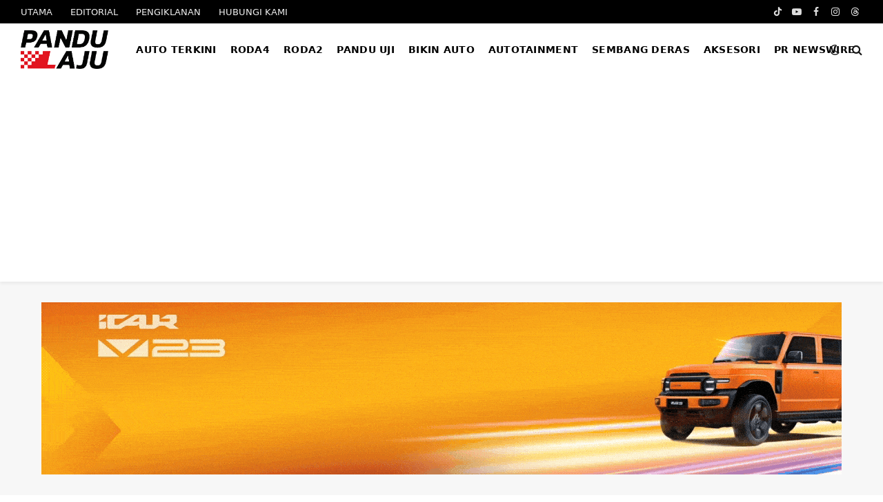

--- FILE ---
content_type: text/html; charset=UTF-8
request_url: https://pandulaju.com.my/spyshot-bajaj-pulsar-n150-2024-bakal-lancar-tidak-lama-lagi-di-india/
body_size: 28657
content:

<!DOCTYPE html>
<html lang="en-US" class="s-light site-s-light">

<head><script data-no-optimize="1" type="d1df33131267327aba315a3a-text/javascript">var litespeed_docref=sessionStorage.getItem("litespeed_docref");litespeed_docref&&(Object.defineProperty(document,"referrer",{get:function(){return litespeed_docref}}),sessionStorage.removeItem("litespeed_docref"));</script>

	<meta charset="UTF-8" />
	<meta name="viewport" content="width=device-width, initial-scale=1" />
	<meta name='robots' content='index, follow, max-image-preview:large, max-snippet:-1, max-video-preview:-1' />

	<!-- This site is optimized with the Yoast SEO plugin v26.8 - https://yoast.com/product/yoast-seo-wordpress/ -->
	<title>#Spyshot: Bajaj Pulsar N150 (2024) Bakal Lancar Tidak Lama Lagi di India?</title><link rel="preload" as="font" href="https://pandulaju.com.my/wp-content/themes/smart-mag/css/icons/fonts/ts-icons.woff2?v3.2" type="font/woff2" crossorigin="anonymous" />
	<meta name="description" content="IMEJ streetbike 150cc, Bajaj Pulsar N150 kini tular di media sosial yang dijangka dilancarkan secara rasmi tidak lama lagi di pasaran India. Malah" />
	<link rel="canonical" href="https://pandulaju.com.my/spyshot-bajaj-pulsar-n150-2024-bakal-lancar-tidak-lama-lagi-di-india/" />
	<meta property="og:locale" content="en_US" />
	<meta property="og:type" content="article" />
	<meta property="og:title" content="#Spyshot: Bajaj Pulsar N150 (2024) Bakal Lancar Tidak Lama Lagi di India?" />
	<meta property="og:description" content="IMEJ streetbike 150cc, Bajaj Pulsar N150 kini tular di media sosial yang dijangka dilancarkan secara rasmi tidak lama lagi di pasaran India. Malah" />
	<meta property="og:url" content="https://pandulaju.com.my/spyshot-bajaj-pulsar-n150-2024-bakal-lancar-tidak-lama-lagi-di-india/" />
	<meta property="og:site_name" content="PanduLaju.com.my" />
	<meta property="article:publisher" content="https://www.facebook.com/pandulaju.com.my/" />
	<meta property="article:published_time" content="2023-09-26T06:56:36+00:00" />
	<meta property="article:modified_time" content="2023-09-26T06:58:13+00:00" />
	<meta property="og:image" content="https://pandulaju.com.my/wp-content/uploads/2023/09/leak-bajaj-pulsar-n150-india-bg.png" />
	<meta property="og:image:width" content="800" />
	<meta property="og:image:height" content="418" />
	<meta property="og:image:type" content="image/png" />
	<meta name="author" content="Aryon" />
	<meta name="twitter:card" content="summary_large_image" />
	<script type="application/ld+json" class="yoast-schema-graph">{"@context":"https://schema.org","@graph":[{"@type":"Article","@id":"https://pandulaju.com.my/spyshot-bajaj-pulsar-n150-2024-bakal-lancar-tidak-lama-lagi-di-india/#article","isPartOf":{"@id":"https://pandulaju.com.my/spyshot-bajaj-pulsar-n150-2024-bakal-lancar-tidak-lama-lagi-di-india/"},"author":{"name":"Aryon","@id":"https://pandulaju.com.my/#/schema/person/3616ca4d9f80fa0b0e7ff5a1eb590713"},"headline":"#Spyshot: Bajaj Pulsar N150 (2024) Bakal Lancar Tidak Lama Lagi di India?","datePublished":"2023-09-26T06:56:36+00:00","dateModified":"2023-09-26T06:58:13+00:00","mainEntityOfPage":{"@id":"https://pandulaju.com.my/spyshot-bajaj-pulsar-n150-2024-bakal-lancar-tidak-lama-lagi-di-india/"},"wordCount":238,"commentCount":0,"publisher":{"@id":"https://pandulaju.com.my/#organization"},"image":{"@id":"https://pandulaju.com.my/spyshot-bajaj-pulsar-n150-2024-bakal-lancar-tidak-lama-lagi-di-india/#primaryimage"},"thumbnailUrl":"https://pandulaju.com.my/wp-content/uploads/2023/09/leak-bajaj-pulsar-n150-india-bg.png","keywords":["Auto Terkini","Bajaj Pulsar N150 (2024)","Foto Intip","roda2","Spyshot","streetbike","Streetbike 150cc"],"articleSection":["Auto Terkini","Roda2"],"inLanguage":"en-US","potentialAction":[{"@type":"CommentAction","name":"Comment","target":["https://pandulaju.com.my/spyshot-bajaj-pulsar-n150-2024-bakal-lancar-tidak-lama-lagi-di-india/#respond"]}]},{"@type":"WebPage","@id":"https://pandulaju.com.my/spyshot-bajaj-pulsar-n150-2024-bakal-lancar-tidak-lama-lagi-di-india/","url":"https://pandulaju.com.my/spyshot-bajaj-pulsar-n150-2024-bakal-lancar-tidak-lama-lagi-di-india/","name":"#Spyshot: Bajaj Pulsar N150 (2024) Bakal Lancar Tidak Lama Lagi di India?","isPartOf":{"@id":"https://pandulaju.com.my/#website"},"primaryImageOfPage":{"@id":"https://pandulaju.com.my/spyshot-bajaj-pulsar-n150-2024-bakal-lancar-tidak-lama-lagi-di-india/#primaryimage"},"image":{"@id":"https://pandulaju.com.my/spyshot-bajaj-pulsar-n150-2024-bakal-lancar-tidak-lama-lagi-di-india/#primaryimage"},"thumbnailUrl":"https://pandulaju.com.my/wp-content/uploads/2023/09/leak-bajaj-pulsar-n150-india-bg.png","datePublished":"2023-09-26T06:56:36+00:00","dateModified":"2023-09-26T06:58:13+00:00","description":"IMEJ streetbike 150cc, Bajaj Pulsar N150 kini tular di media sosial yang dijangka dilancarkan secara rasmi tidak lama lagi di pasaran India. Malah","breadcrumb":{"@id":"https://pandulaju.com.my/spyshot-bajaj-pulsar-n150-2024-bakal-lancar-tidak-lama-lagi-di-india/#breadcrumb"},"inLanguage":"en-US","potentialAction":[{"@type":"ReadAction","target":["https://pandulaju.com.my/spyshot-bajaj-pulsar-n150-2024-bakal-lancar-tidak-lama-lagi-di-india/"]}]},{"@type":"ImageObject","inLanguage":"en-US","@id":"https://pandulaju.com.my/spyshot-bajaj-pulsar-n150-2024-bakal-lancar-tidak-lama-lagi-di-india/#primaryimage","url":"https://pandulaju.com.my/wp-content/uploads/2023/09/leak-bajaj-pulsar-n150-india-bg.png","contentUrl":"https://pandulaju.com.my/wp-content/uploads/2023/09/leak-bajaj-pulsar-n150-india-bg.png","width":800,"height":418},{"@type":"BreadcrumbList","@id":"https://pandulaju.com.my/spyshot-bajaj-pulsar-n150-2024-bakal-lancar-tidak-lama-lagi-di-india/#breadcrumb","itemListElement":[{"@type":"ListItem","position":1,"name":"Home","item":"https://pandulaju.com.my/"},{"@type":"ListItem","position":2,"name":"#Spyshot: Bajaj Pulsar N150 (2024) Bakal Lancar Tidak Lama Lagi di India?"}]},{"@type":"WebSite","@id":"https://pandulaju.com.my/#website","url":"https://pandulaju.com.my/","name":"PanduLaju.com.my","description":"Tekan Pedal dan Jangan Stres","publisher":{"@id":"https://pandulaju.com.my/#organization"},"alternateName":"PanduLaju","potentialAction":[{"@type":"SearchAction","target":{"@type":"EntryPoint","urlTemplate":"https://pandulaju.com.my/?s={search_term_string}"},"query-input":{"@type":"PropertyValueSpecification","valueRequired":true,"valueName":"search_term_string"}}],"inLanguage":"en-US"},{"@type":"Organization","@id":"https://pandulaju.com.my/#organization","name":"PanduLaju.com.my","alternateName":"GYL Media Services Sdn Bhd","url":"https://pandulaju.com.my/","logo":{"@type":"ImageObject","inLanguage":"en-US","@id":"https://pandulaju.com.my/#/schema/logo/image/","url":"https://pandulaju.com.my/wp-content/uploads/2026/01/pandulaju.png","contentUrl":"https://pandulaju.com.my/wp-content/uploads/2026/01/pandulaju.png","width":850,"height":374,"caption":"PanduLaju.com.my"},"image":{"@id":"https://pandulaju.com.my/#/schema/logo/image/"},"sameAs":["https://www.facebook.com/pandulaju.com.my/","https://www.instagram.com/pandulaju/","https://www.youtube.com/channel/UCInv6mP6jIynctU8jRMWTQg","https://www.tiktok.com/@pandulaju","https://www.threads.com/@pandulaju"]},{"@type":"Person","@id":"https://pandulaju.com.my/#/schema/person/3616ca4d9f80fa0b0e7ff5a1eb590713","name":"Aryon","image":{"@type":"ImageObject","inLanguage":"en-US","@id":"https://pandulaju.com.my/#/schema/person/image/","url":"https://pandulaju.com.my/wp-content/litespeed/avatar/9d18cfd201770726a65162eb752e3dd8.jpg?ver=1768810471","contentUrl":"https://pandulaju.com.my/wp-content/litespeed/avatar/9d18cfd201770726a65162eb752e3dd8.jpg?ver=1768810471","caption":"Aryon"}}]}</script>
	<!-- / Yoast SEO plugin. -->


<link rel='dns-prefetch' href='//www.googletagmanager.com' />
<link rel='dns-prefetch' href='//stats.wp.com' />
<link rel='dns-prefetch' href='//www.google-analytics.com' />
<link rel='dns-prefetch' href='//stats.g.doubleclick.net' />
<link rel='dns-prefetch' href='//pagead2.googlesyndication.com' />
<link rel='dns-prefetch' href='//googleads.g.doubleclick.net' />
<link rel='dns-prefetch' href='//tpc.googlesyndication.com' />
<link rel='dns-prefetch' href='//cdn.onesignal.com' />
<link rel='dns-prefetch' href='//onesignal.com' />
<link rel='dns-prefetch' href='//www.youtube.com' />
<link rel='dns-prefetch' href='//i.ytimg.com' />
<link rel='preconnect' href='https://www.googletagmanager.com' />
<link rel='preconnect' href='https://pagead2.googlesyndication.com' />
<link rel='preconnect' href='https://cdn.onesignal.com' />
<link rel='preconnect' href='https://i.ytimg.com' />
<!-- pandulaju.com.my is managing ads with Advanced Ads 2.0.16 – https://wpadvancedads.com/ --><script id="plaju-ready" type="d1df33131267327aba315a3a-text/javascript">
			window.advanced_ads_ready=function(e,a){a=a||"complete";var d=function(e){return"interactive"===a?"loading"!==e:"complete"===e};d(document.readyState)?e():document.addEventListener("readystatechange",(function(a){d(a.target.readyState)&&e()}),{once:"interactive"===a})},window.advanced_ads_ready_queue=window.advanced_ads_ready_queue||[];		</script>
		<style id='wp-img-auto-sizes-contain-inline-css' type='text/css'>
img:is([sizes=auto i],[sizes^="auto," i]){contain-intrinsic-size:3000px 1500px}
/*# sourceURL=wp-img-auto-sizes-contain-inline-css */
</style>

<style id='classic-theme-styles-inline-css' type='text/css'>
/*! This file is auto-generated */
.wp-block-button__link{color:#fff;background-color:#32373c;border-radius:9999px;box-shadow:none;text-decoration:none;padding:calc(.667em + 2px) calc(1.333em + 2px);font-size:1.125em}.wp-block-file__button{background:#32373c;color:#fff;text-decoration:none}
/*# sourceURL=/wp-includes/css/classic-themes.min.css */
</style>
<link data-optimized="1" rel='stylesheet' id='contact-form-7-css' href='https://pandulaju.com.my/wp-content/litespeed/css/5cd5876d087cb48d2cc1086a8de468de.css?ver=f8c88' type='text/css' media='all' />
<link rel='stylesheet' id='parent-style-css' href='https://pandulaju.com.my/wp-content/themes/smart-mag/style.css?ver=6.9' type='text/css' media='all' />
<link data-optimized="1" rel='stylesheet' id='child-style-css' href='https://pandulaju.com.my/wp-content/litespeed/css/9a9b74512de13b3048eaad176af59fe2.css?ver=adc18' type='text/css' media='all' />
<link data-optimized="1" rel='stylesheet' id='addtoany-css' href='https://pandulaju.com.my/wp-content/litespeed/css/af1695c94bec1646d8af0619e93c7004.css?ver=5e2e4' type='text/css' media='all' />
<style id='addtoany-inline-css' type='text/css'>
border-radius: 2px;
/*# sourceURL=addtoany-inline-css */
</style>
<link rel='stylesheet' id='smartmag-core-css' href='https://pandulaju.com.my/wp-content/themes/smart-mag/style.css?ver=10.3.2' type='text/css' media='all' />
<style id='smartmag-core-inline-css' type='text/css'>
:root { --c-main: #e41520;
--c-main-rgb: 228,21,32;
--text-font: "Plus Jakarta Sans", system-ui, -apple-system, "Segoe UI", Arial, sans-serif;
--body-font: "Plus Jakarta Sans", system-ui, -apple-system, "Segoe UI", Arial, sans-serif;
--ui-font: "Montserrat", system-ui, -apple-system, "Segoe UI", Arial, sans-serif;
--title-font: "Montserrat", system-ui, -apple-system, "Segoe UI", Arial, sans-serif;
--h-font: "Montserrat", system-ui, -apple-system, "Segoe UI", Arial, sans-serif;
--tertiary-font: "Inter", system-ui, -apple-system, "Segoe UI", Arial, sans-serif;
--title-font: var(--body-font);
--h-font: var(--body-font);
--text-h-font: var(--h-font);
--title-font: var(--ui-font);
--title-size-xs: 16px;
--title-size-s: 18px;
--title-size-n: 19px;
--title-size-m: 21px;
--title-fw-bold: 700;
--title-fw-semi: 500;
--excerpt-size: 14px; }
.post-title:not(._) { font-weight: 800; }
.smart-head-main { --c-shadow: rgba(0,0,0,0.05); }
.smart-head-main .smart-head-top { --head-h: 34px; }
.smart-head-main .smart-head-mid { --head-h: 76px; }
.smart-head-main .smart-head-bot { border-top-width: 0px; }
.navigation { font-family: var(--body-font); }
.navigation-main .menu > li > a { font-size: 14px; font-weight: bold; font-style: normal; text-transform: uppercase; letter-spacing: .02em; }
.navigation-main .menu > li li a { font-size: 14px; }
.navigation-main { --nav-items-space: 10px; }
.navigation-main .menu > li > a:after { display: none; }
.navigation-main { margin-left: calc(-1 * var(--nav-items-space)); }
.mega-menu .post-title a:hover { color: var(--c-nav-drop-hov); }
.s-light .navigation-main { --c-nav: #000000; }
.s-light .navigation { --c-nav-blip: var(--c-main); }
.mobile-menu { font-family: "Saira Semi Condensed", system-ui, -apple-system, "Segoe UI", Arial, sans-serif; font-weight: 600; }
.navigation-small { font-family: "Inter", system-ui, -apple-system, "Segoe UI", Arial, sans-serif; margin-left: calc(-1 * var(--nav-items-space)); }
.smart-head-main .spc-social { --c-spc-social-hov: #f2f2f2; --spc-social-space: 5px; }
.smart-head-main .logo-is-image { padding-right: 5px; }
.post-meta .post-cat > a { font-family: "Saira Semi Condensed", system-ui, -apple-system, "Segoe UI", Arial, sans-serif; }
.post-meta .text-in, .post-meta .post-cat > a { font-size: 14px; }
.post-meta .post-cat > a { font-weight: 600; }
.post-meta { --p-meta-sep: "\2013"; --p-meta-sep-pad: 6px; }
.block-head .heading { font-family: var(--ui-font); }
.block-head .filters { font-family: var(--ui-font); font-size: 13px; font-weight: 500; text-transform: initial; }
.block-head-b .heading { font-size: 24px; font-weight: 600; letter-spacing: 0.04em; }
.block-head-e2 .heading { font-weight: 600; color: var(--c-main); }
.list-post { --list-p-media-width: 29.94923858%; --list-p-media-max-width: 85%; }
.author-box .bio { font-family: var(--body-font); }
.a-wrap-2:not(._) { margin-top: 0px; }
@media (min-width: 941px) and (max-width: 1200px) { .navigation-main .menu > li > a { font-size: calc(10px + (14px - 10px) * .7); } }


/*# sourceURL=smartmag-core-inline-css */
</style>
<link rel='stylesheet' id='smartmag-magnific-popup-css' href='https://pandulaju.com.my/wp-content/themes/smart-mag/css/lightbox.css?ver=10.3.2' type='text/css' media='all' />
<link rel='stylesheet' id='font-awesome4-css' href='https://pandulaju.com.my/wp-content/themes/smart-mag/css/fontawesome/css/font-awesome.min.css?ver=10.3.2' type='text/css' media='all' />
<link rel='stylesheet' id='smartmag-icons-css' href='https://pandulaju.com.my/wp-content/themes/smart-mag/css/icons/icons.css?ver=10.3.2' type='text/css' media='all' />
<link rel='stylesheet' id='__EPYT__style-css' href='https://pandulaju.com.my/wp-content/plugins/youtube-embed-plus/styles/ytprefs.min.css?ver=14.2.4' type='text/css' media='all' />
<style id='__EPYT__style-inline-css' type='text/css'>

                .epyt-gallery-thumb {
                        width: 25%;
                }
                
                         @media (min-width:0px) and (max-width: 767px) {
                            .epyt-gallery-rowbreak {
                                display: none;
                            }
                            .epyt-gallery-allthumbs[class*="epyt-cols"] .epyt-gallery-thumb {
                                width: 100% !important;
                            }
                          }
/*# sourceURL=__EPYT__style-inline-css */
</style>
<script type="d1df33131267327aba315a3a-text/javascript" id="addtoany-core-js-before">
/* <![CDATA[ */
window.a2a_config=window.a2a_config||{};a2a_config.callbacks=[];a2a_config.overlays=[];a2a_config.templates={};
a2a_config.callbacks.push({ready:function(){document.querySelectorAll(".a2a_s_undefined").forEach(function(emptyIcon){emptyIcon.parentElement.style.display="none";})}});
a2a_config.static_server="https://pandulaju.com.my/wp-content/uploads/addtoany";
var a2a_config = a2a_config || {};
a2a_config.counts = { recover_protocol: 'http', };
a2a_config.counts = { recover_domain: 'www.pandulaju.com.my', };

//# sourceURL=addtoany-core-js-before
/* ]]> */
</script>
<script type="d1df33131267327aba315a3a-text/javascript" defer src="https://pandulaju.com.my/wp-content/uploads/addtoany/page.js?ver=1769018763" id="addtoany-core-js"></script>
<script type="d1df33131267327aba315a3a-text/javascript" src="https://pandulaju.com.my/wp-includes/js/jquery/jquery.min.js?ver=3.7.1" id="jquery-core-js"></script>
<script type="d1df33131267327aba315a3a-text/javascript" src="https://pandulaju.com.my/wp-includes/js/jquery/jquery-migrate.min.js?ver=3.4.1" id="jquery-migrate-js"></script>
<script type="d1df33131267327aba315a3a-text/javascript" defer src="https://pandulaju.com.my/wp-content/plugins/add-to-any/addtoany.min.js?ver=1.1" id="addtoany-jquery-js"></script>
<script type="d1df33131267327aba315a3a-text/javascript" id="advanced-ads-advanced-js-js-extra">
/* <![CDATA[ */
var advads_options = {"blog_id":"1","privacy":{"enabled":false,"state":"not_needed"}};
//# sourceURL=advanced-ads-advanced-js-js-extra
/* ]]> */
</script>
<script type="d1df33131267327aba315a3a-text/javascript" src="https://pandulaju.com.my/wp-content/uploads/132/476/public/assets/js/579.js?ver=2.0.16" id="advanced-ads-advanced-js-js"></script>

<!-- Google tag (gtag.js) snippet added by Site Kit -->
<!-- Google Analytics snippet added by Site Kit -->
<script type="d1df33131267327aba315a3a-text/javascript" src="https://www.googletagmanager.com/gtag/js?id=GT-MKB7LZ4" id="google_gtagjs-js" async></script>
<script type="d1df33131267327aba315a3a-text/javascript" id="google_gtagjs-js-after">
/* <![CDATA[ */
window.dataLayer = window.dataLayer || [];function gtag(){dataLayer.push(arguments);}
gtag("set","linker",{"domains":["pandulaju.com.my"]});
gtag("js", new Date());
gtag("set", "developer_id.dZTNiMT", true);
gtag("config", "GT-MKB7LZ4");
//# sourceURL=google_gtagjs-js-after
/* ]]> */
</script>
<script type="d1df33131267327aba315a3a-text/javascript" id="__ytprefs__-js-extra">
/* <![CDATA[ */
var _EPYT_ = {"ajaxurl":"https://pandulaju.com.my/wp-admin/admin-ajax.php","security":"49b1666def","gallery_scrolloffset":"126","eppathtoscripts":"https://pandulaju.com.my/wp-content/plugins/youtube-embed-plus/scripts/","eppath":"https://pandulaju.com.my/wp-content/plugins/youtube-embed-plus/","epresponsiveselector":"[\"iframe.__youtube_prefs__\",\"iframe[src*='youtube.com']\",\"iframe[src*='youtube-nocookie.com']\",\"iframe[data-ep-src*='youtube.com']\",\"iframe[data-ep-src*='youtube-nocookie.com']\",\"iframe[data-ep-gallerysrc*='youtube.com']\"]","epdovol":"1","version":"14.2.4","evselector":"iframe.__youtube_prefs__[src], iframe[src*=\"youtube.com/embed/\"], iframe[src*=\"youtube-nocookie.com/embed/\"]","ajax_compat":"1","maxres_facade":"eager","ytapi_load":"light","pause_others":"1","stopMobileBuffer":"","facade_mode":"1","not_live_on_channel":""};
//# sourceURL=__ytprefs__-js-extra
/* ]]> */
</script>
<script type="d1df33131267327aba315a3a-text/javascript" defer src="https://pandulaju.com.my/wp-content/plugins/youtube-embed-plus/scripts/ytprefs.min.js?ver=14.2.4" id="__ytprefs__-js"></script>
<meta name="generator" content="Site Kit by Google 1.170.0" />  <script src="https://cdn.onesignal.com/sdks/web/v16/OneSignalSDK.page.js" defer type="d1df33131267327aba315a3a-text/javascript"></script>
  <script type="d1df33131267327aba315a3a-text/javascript">
          window.OneSignalDeferred = window.OneSignalDeferred || [];
          OneSignalDeferred.push(async function(OneSignal) {
            await OneSignal.init({
              appId: "90ff7d95-4ae3-443b-b445-b6ccaf6fd0fc",
              serviceWorkerOverrideForTypical: true,
              path: "https://pandulaju.com.my/wp-content/plugins/onesignal-free-web-push-notifications/sdk_files/",
              serviceWorkerParam: { scope: "/wp-content/plugins/onesignal-free-web-push-notifications/sdk_files/push/onesignal/" },
              serviceWorkerPath: "OneSignalSDKWorker.js",
            });
          });

          // Unregister the legacy OneSignal service worker to prevent scope conflicts
          if (navigator.serviceWorker) {
            navigator.serviceWorker.getRegistrations().then((registrations) => {
              // Iterate through all registered service workers
              registrations.forEach((registration) => {
                // Check the script URL to identify the specific service worker
                if (registration.active && registration.active.scriptURL.includes('OneSignalSDKWorker.js.php')) {
                  // Unregister the service worker
                  registration.unregister().then((success) => {
                    if (success) {
                      console.log('OneSignalSW: Successfully unregistered:', registration.active.scriptURL);
                    } else {
                      console.log('OneSignalSW: Failed to unregister:', registration.active.scriptURL);
                    }
                  });
                }
              });
            }).catch((error) => {
              console.error('Error fetching service worker registrations:', error);
            });
        }
        </script>
	<style>img#wpstats{display:none}</style>
		<script type="d1df33131267327aba315a3a-text/javascript">
		var advadsCfpQueue = [];
		var advadsCfpAd = function( adID ){
			if ( 'undefined' == typeof advadsProCfp ) { advadsCfpQueue.push( adID ) } else { advadsProCfp.addElement( adID ) }
		};
		</script>
		
		<script type="d1df33131267327aba315a3a-text/javascript">
		var BunyadSchemeKey = 'bunyad-scheme';
		(() => {
			const d = document.documentElement;
			const c = d.classList;
			var scheme = localStorage.getItem(BunyadSchemeKey);
			
			if (scheme) {
				d.dataset.origClass = c;
				scheme === 'dark' ? c.remove('s-light', 'site-s-light') : c.remove('s-dark', 'site-s-dark');
				c.add('site-s-' + scheme, 's-' + scheme);
			}
		})();
		</script>
		
<!-- Google AdSense meta tags added by Site Kit -->
<meta name="google-adsense-platform-account" content="ca-host-pub-2644536267352236">
<meta name="google-adsense-platform-domain" content="sitekit.withgoogle.com">
<!-- End Google AdSense meta tags added by Site Kit -->
<meta name="generator" content="Elementor 3.34.2; features: e_font_icon_svg, additional_custom_breakpoints; settings: css_print_method-external, google_font-enabled, font_display-swap">
			<style>
				.e-con.e-parent:nth-of-type(n+4):not(.e-lazyloaded):not(.e-no-lazyload),
				.e-con.e-parent:nth-of-type(n+4):not(.e-lazyloaded):not(.e-no-lazyload) * {
					background-image: none !important;
				}
				@media screen and (max-height: 1024px) {
					.e-con.e-parent:nth-of-type(n+3):not(.e-lazyloaded):not(.e-no-lazyload),
					.e-con.e-parent:nth-of-type(n+3):not(.e-lazyloaded):not(.e-no-lazyload) * {
						background-image: none !important;
					}
				}
				@media screen and (max-height: 640px) {
					.e-con.e-parent:nth-of-type(n+2):not(.e-lazyloaded):not(.e-no-lazyload),
					.e-con.e-parent:nth-of-type(n+2):not(.e-lazyloaded):not(.e-no-lazyload) * {
						background-image: none !important;
					}
				}
			</style>
					<script type="d1df33131267327aba315a3a-text/javascript">
			if ( typeof advadsGATracking === 'undefined' ) {
				window.advadsGATracking = {
					delayedAds: {},
					deferedAds: {}
				};
			}
		</script>
		<style>ins.adsbygoogle { background-color: transparent; padding: 0; }</style><link rel="icon" href="https://pandulaju.com.my/wp-content/uploads/2026/01/cropped-web-app-manifest-512x512-1-32x32.png" sizes="32x32" />
<link rel="icon" href="https://pandulaju.com.my/wp-content/uploads/2026/01/cropped-web-app-manifest-512x512-1-192x192.png" sizes="192x192" />
<link rel="apple-touch-icon" href="https://pandulaju.com.my/wp-content/uploads/2026/01/cropped-web-app-manifest-512x512-1-180x180.png" />
<meta name="msapplication-TileImage" content="https://pandulaju.com.my/wp-content/uploads/2026/01/cropped-web-app-manifest-512x512-1-270x270.png" />
		<style type="text/css" id="wp-custom-css">
			.epyt-pagebutton {
    display: block;
    color: var(--c-contrast-650);
    padding: 0 10px;
    line-height: 30px;
    font-weight: 500;
    -webkit-border-radius: 2px;
            border-radius: 2px;
    border: 1px solid var(--c-contrast-100);
}

.post-content.cf.entry-content.content-normal > *:first-child img {
    padding-left: 0 !important;
    padding-right: 0 !important;
    margin-left: 0 !important;
    margin-right: 0 !important;
	margin-top: 0 !important;
    max-width: 100% !important;
    width: 100% !important;
}

.post-content.cf.entry-content.content-normal > p:first-of-type {
    padding-left: 0 !important;
    padding-right: 0 !important;
    margin-left: 0 !important;
    margin-right: 0 !important;
	margin-top: 0 !important;
}

.post-content.cf.entry-content.content-normal
:is(p:first-of-type, figure:first-of-type, .wp-block-image:first-of-type) {
    padding-left: 0 !important;
    padding-right: 0 !important;
    margin-left: 0 !important;
    margin-right: 0 !important;
    max-width: 100% !important;
	margin-top: 0 !important;
}

.epyt-pagebutton:hover {
    color: #fff;
    border-color: transparent;
    background: var(--c-main);
    text-decoration: none;
}
.epyt-pagenumbers {
    padding: 0 6px;
}
.epyt-gallery-title {
    font-weight: 600;
	text-transform: capitalize;
    color: var(--c-headings);
    font-family: var(--title-font);
    --limit-lines: 2;

    display: -webkit-box;
    -webkit-box-orient: vertical;
    -webkit-line-clamp: 5;
    -webkit-line-clamp: var(--limit-lines, 5);
    overflow: hidden;
    word-wrap: break-word;
    -o-text-overflow: ellipsis;
       text-overflow: ellipsis;
	padding: 0;
    margin-top: 6px;
    text-transform: capitalize !important;
}
.epyt-pagination:first-of-type, .epyt-pagination:nth-of-type(0), .jp-carousel-photo-title-container { display:none; }
.navigation-main .menu > li > a {white-space: nowrap;}
.avatar.photo {
    aspect-ratio: 1 / 1;
    -o-object-fit: cover;
       object-fit: cover;
}		</style>
		
	<script type="d1df33131267327aba315a3a-text/javascript">
	document.querySelector('head').innerHTML += '<style class="bunyad-img-effects-css">.main-wrap .wp-post-image, .post-content img { opacity: 0; }</style>';
	</script>

</head>

<body class="wp-singular post-template-default single single-post postid-291359 single-format-standard wp-theme-smart-mag wp-child-theme-themes right-sidebar post-layout-modern post-cat-9 img-effects ts-img-hov-fade layout-normal elementor-default elementor-kit-376588">



<div class="main-wrap">

	

<div class="a-wrap a-wrap-base a-wrap-1 show-sm show-xs"> <div  class="plaju-173416573373fc9d14568b94c5a8c22f" id="plaju-173416573373fc9d14568b94c5a8c22f"></div></div>
<div class="off-canvas-backdrop"></div>
<div class="mobile-menu-container off-canvas" id="off-canvas">

	<div class="off-canvas-head">
		<a href="#" class="close">
			<span class="visuallyhidden">Close Menu</span>
			<i class="tsi tsi-times"></i>
		</a>

		<div class="ts-logo">
			<img class="logo-mobile logo-image" src="https://pandulaju.com.my/wp-content/uploads/2026/01/pandulaju.png" width="425" height="187" alt="PanduLaju.com.my"/>		</div>
	</div>

	<div class="off-canvas-content">

		
			<ul id="menu-secondary-navigation" class="mobile-menu"><li id="menu-item-377101" class="menu-item menu-item-type-taxonomy menu-item-object-category current-post-ancestor current-menu-parent current-post-parent menu-item-377101"><a href="https://pandulaju.com.my/category/autoterkini/" data-wpel-link="internal">Auto Terkini</a></li>
<li id="menu-item-8125" class="menu-item menu-item-type-taxonomy menu-item-object-category menu-item-8125"><a href="https://pandulaju.com.my/category/roda4/" data-wpel-link="internal">Roda4</a></li>
<li id="menu-item-8136" class="menu-item menu-item-type-taxonomy menu-item-object-category current-post-ancestor current-menu-parent current-post-parent menu-item-8136"><a href="https://pandulaju.com.my/category/roda2/" data-wpel-link="internal">Roda2</a></li>
<li id="menu-item-8135" class="menu-item menu-item-type-taxonomy menu-item-object-category menu-item-8135"><a href="https://pandulaju.com.my/category/pandu-uji/" data-wpel-link="internal">Pandu Uji</a></li>
<li id="menu-item-8137" class="menu-item menu-item-type-taxonomy menu-item-object-category menu-item-8137"><a href="https://pandulaju.com.my/category/modifikasi/" data-wpel-link="internal">Bikin Auto</a></li>
<li id="menu-item-8138" class="menu-item menu-item-type-taxonomy menu-item-object-category menu-item-8138"><a href="https://pandulaju.com.my/category/autotainment/" data-wpel-link="internal">Autotainment</a></li>
<li id="menu-item-12494" class="menu-item menu-item-type-taxonomy menu-item-object-category menu-item-12494"><a href="https://pandulaju.com.my/category/sembang-deras/" data-wpel-link="internal">Sembang Deras</a></li>
<li id="menu-item-21287" class="menu-item menu-item-type-taxonomy menu-item-object-category menu-item-21287"><a href="https://pandulaju.com.my/category/aksesori/" data-wpel-link="internal">Aksesori</a></li>
<li id="menu-item-17099" class="menu-item menu-item-type-post_type menu-item-object-page menu-item-17099"><a href="https://pandulaju.com.my/pr-newswire/" data-wpel-link="internal">PR NEWSWIRE</a></li>
</ul>
		
		
		
		<div class="spc-social-block spc-social spc-social-b smart-head-social">
		
			
				<a href="https://www.facebook.com/pandulaju.com.my/" class="link service s-facebook" target="_blank" rel="noopener nofollow external noreferrer" data-wpel-link="external">
					<i class="icon tsi tsi-facebook"></i>					<span class="visuallyhidden">Facebook</span>
				</a>
									
			
				<a href="https://www.instagram.com/pandulaju/" class="link service s-instagram" target="_blank" rel="noopener nofollow external noreferrer" data-wpel-link="external">
					<i class="icon tsi tsi-instagram"></i>					<span class="visuallyhidden">Instagram</span>
				</a>
									
			
				<a href="https://www.youtube.com/pandulaju" class="link service s-youtube" target="_blank" rel="noopener nofollow external noreferrer" data-wpel-link="external">
					<i class="icon tsi tsi-youtube-play"></i>					<span class="visuallyhidden">YouTube</span>
				</a>
									
			
				<a href="https://www.tiktok.com/@pandulaju" class="link service s-tiktok" target="_blank" rel="noopener nofollow external noreferrer" data-wpel-link="external">
					<i class="icon tsi tsi-tiktok"></i>					<span class="visuallyhidden">TikTok</span>
				</a>
									
			
				<a href="https://www.threads.com/@pandulaju" class="link service s-threads" target="_blank" rel="noopener nofollow external noreferrer" data-wpel-link="external">
					<i class="icon tsi tsi-threads"></i>					<span class="visuallyhidden">Threads</span>
				</a>
									
			
		</div>

		
	</div>

</div>
<div class="smart-head smart-head-a smart-head-main" id="smart-head" data-sticky="auto" data-sticky-type="smart" data-sticky-full>
	
	<div class="smart-head-row smart-head-top s-dark smart-head-row-full">

		<div class="inner full">

							
				<div class="items items-left ">
					<div class="nav-wrap">
		<nav class="navigation navigation-small nav-hov-a">
			<ul id="menu-primary-navigation" class="menu"><li id="menu-item-8118" class="menu-item menu-item-type-custom menu-item-object-custom menu-item-home menu-item-8118"><a href="https://pandulaju.com.my" data-wpel-link="internal">UTAMA</a></li>
<li id="menu-item-8119" class="menu-item menu-item-type-post_type menu-item-object-page menu-item-8119"><a href="https://pandulaju.com.my/editorial/" data-wpel-link="internal">EDITORIAL</a></li>
<li id="menu-item-8120" class="menu-item menu-item-type-post_type menu-item-object-page menu-item-8120"><a href="https://pandulaju.com.my/pengiklanan/" data-wpel-link="internal">PENGIKLANAN</a></li>
<li id="menu-item-8121" class="menu-item menu-item-type-post_type menu-item-object-page menu-item-8121"><a href="https://pandulaju.com.my/hubungi-kami/" data-wpel-link="internal">HUBUNGI KAMI</a></li>
</ul>		</nav>
	</div>
				</div>

							
				<div class="items items-center empty">
								</div>

							
				<div class="items items-right ">
				
		<div class="spc-social-block spc-social spc-social-a smart-head-social">
		
			
				<a href="https://www.tiktok.com/@pandulaju" class="link service s-tiktok" target="_blank" rel="noopener nofollow external noreferrer" data-wpel-link="external">
					<i class="icon tsi tsi-tiktok"></i>					<span class="visuallyhidden">TikTok</span>
				</a>
									
			
				<a href="https://www.youtube.com/pandulaju" class="link service s-youtube" target="_blank" rel="noopener nofollow external noreferrer" data-wpel-link="external">
					<i class="icon tsi tsi-youtube-play"></i>					<span class="visuallyhidden">YouTube</span>
				</a>
									
			
				<a href="https://www.facebook.com/pandulaju.com.my/" class="link service s-facebook" target="_blank" rel="noopener nofollow external noreferrer" data-wpel-link="external">
					<i class="icon tsi tsi-facebook"></i>					<span class="visuallyhidden">Facebook</span>
				</a>
									
			
				<a href="https://www.instagram.com/pandulaju/" class="link service s-instagram" target="_blank" rel="noopener nofollow external noreferrer" data-wpel-link="external">
					<i class="icon tsi tsi-instagram"></i>					<span class="visuallyhidden">Instagram</span>
				</a>
									
			
				<a href="https://www.threads.com/@pandulaju" class="link service s-threads" target="_blank" rel="noopener nofollow external noreferrer" data-wpel-link="external">
					<i class="icon tsi tsi-threads"></i>					<span class="visuallyhidden">Threads</span>
				</a>
									
			
		</div>

						</div>

						
		</div>
	</div>

	
	<div class="smart-head-row smart-head-mid is-light smart-head-row-full">

		<div class="inner full">

							
				<div class="items items-left ">
					<a href="https://pandulaju.com.my/" title="PanduLaju.com.my" rel="home" class="logo-link ts-logo logo-is-image" data-wpel-link="internal">
		<span>
			
				
					<img src="https://pandulaju.com.my/wp-content/uploads/2026/01/pandulaju-dm_56.png" class="logo-image logo-image-dark" alt="PanduLaju.com.my" srcset="https://pandulaju.com.my/wp-content/uploads/2026/01/pandulaju-dm_56.png ,https://pandulaju.com.my/wp-content/uploads/2026/01/pandulaju-dm.png 2x" width="127" height="56"/><img src="https://pandulaju.com.my/wp-content/uploads/2026/01/pandulaju_56.png" class="logo-image" alt="PanduLaju.com.my" srcset="https://pandulaju.com.my/wp-content/uploads/2026/01/pandulaju_56.png ,https://pandulaju.com.my/wp-content/uploads/2026/01/pandulaju.png 2x" width="127" height="56"/>
									 
					</span>
	</a>	<div class="nav-wrap">
		<nav class="navigation navigation-main nav-hov-a">
			<ul id="menu-secondary-navigation-1" class="menu"><li class="menu-item menu-item-type-taxonomy menu-item-object-category current-post-ancestor current-menu-parent current-post-parent menu-cat-9 menu-item-377101"><a href="https://pandulaju.com.my/category/autoterkini/" data-wpel-link="internal">Auto Terkini</a></li>
<li class="menu-item menu-item-type-taxonomy menu-item-object-category menu-cat-57 menu-item-8125"><a href="https://pandulaju.com.my/category/roda4/" data-wpel-link="internal">Roda4</a></li>
<li class="menu-item menu-item-type-taxonomy menu-item-object-category current-post-ancestor current-menu-parent current-post-parent menu-cat-86 menu-item-8136"><a href="https://pandulaju.com.my/category/roda2/" data-wpel-link="internal">Roda2</a></li>
<li class="menu-item menu-item-type-taxonomy menu-item-object-category menu-cat-99 menu-item-8135"><a href="https://pandulaju.com.my/category/pandu-uji/" data-wpel-link="internal">Pandu Uji</a></li>
<li class="menu-item menu-item-type-taxonomy menu-item-object-category menu-cat-85 menu-item-8137"><a href="https://pandulaju.com.my/category/modifikasi/" data-wpel-link="internal">Bikin Auto</a></li>
<li class="menu-item menu-item-type-taxonomy menu-item-object-category menu-cat-47 menu-item-8138"><a href="https://pandulaju.com.my/category/autotainment/" data-wpel-link="internal">Autotainment</a></li>
<li class="menu-item menu-item-type-taxonomy menu-item-object-category menu-cat-3928 menu-item-12494"><a href="https://pandulaju.com.my/category/sembang-deras/" data-wpel-link="internal">Sembang Deras</a></li>
<li class="menu-item menu-item-type-taxonomy menu-item-object-category menu-cat-5466 menu-item-21287"><a href="https://pandulaju.com.my/category/aksesori/" data-wpel-link="internal">Aksesori</a></li>
<li class="menu-item menu-item-type-post_type menu-item-object-page menu-item-17099"><a href="https://pandulaju.com.my/pr-newswire/" data-wpel-link="internal">PR NEWSWIRE</a></li>
</ul>		</nav>
	</div>
				</div>

							
				<div class="items items-center empty">
								</div>

							
				<div class="items items-right ">
				
<div class="scheme-switcher has-icon-only">
	<a href="#" class="toggle is-icon toggle-dark" title="Switch to Dark Design - easier on eyes.">
		<i class="icon tsi tsi-moon"></i>
	</a>
	<a href="#" class="toggle is-icon toggle-light" title="Switch to Light Design.">
		<i class="icon tsi tsi-bright"></i>
	</a>
</div>

	<a href="#" class="search-icon has-icon-only is-icon" title="Search">
		<i class="tsi tsi-search"></i>
	</a>

				</div>

						
		</div>
	</div>

	</div>
<div class="smart-head smart-head-a smart-head-mobile" id="smart-head-mobile" data-sticky="mid" data-sticky-type="smart" data-sticky-full>
	
	<div class="smart-head-row smart-head-mid smart-head-row-3 is-light smart-head-row-full">

		<div class="inner wrap">

							
				<div class="items items-left ">
				
<button class="offcanvas-toggle has-icon" type="button" aria-label="Menu">
	<span class="hamburger-icon hamburger-icon-a">
		<span class="inner"></span>
	</span>
</button>				</div>

							
				<div class="items items-center ">
					<a href="https://pandulaju.com.my/" title="PanduLaju.com.my" rel="home" class="logo-link ts-logo logo-is-image" data-wpel-link="internal">
		<span>
			
									<img class="logo-mobile logo-image" src="https://pandulaju.com.my/wp-content/uploads/2026/01/pandulaju.png" width="425" height="187" alt="PanduLaju.com.my"/>									 
					</span>
	</a>				</div>

							
				<div class="items items-right ">
				
<div class="scheme-switcher has-icon-only">
	<a href="#" class="toggle is-icon toggle-dark" title="Switch to Dark Design - easier on eyes.">
		<i class="icon tsi tsi-moon"></i>
	</a>
	<a href="#" class="toggle is-icon toggle-light" title="Switch to Light Design.">
		<i class="icon tsi tsi-bright"></i>
	</a>
</div>

	<a href="#" class="search-icon has-icon-only is-icon" title="Search">
		<i class="tsi tsi-search"></i>
	</a>

				</div>

						
		</div>
	</div>

	</div><div class="a-wrap a-wrap-base a-wrap-2 a-wrap-bg show-lg"> <div  class="plaju-24fe3e0fc8148f53b7fec82e340abc00" id="plaju-24fe3e0fc8148f53b7fec82e340abc00"></div></div>
<div class="a-wrap a-wrap-base a-wrap-2 a-wrap-bg show-md"> <div  class="plaju-ffd0df812bae854d9d6ae0f274bd8972" id="plaju-ffd0df812bae854d9d6ae0f274bd8972"></div></div>
<div class="a-wrap a-wrap-base a-wrap-2 a-wrap-bg show-sm show-xs"> <div  class="plaju-8bdd96de91578dff18d03f01ea028cde plaju-sidebar" id="plaju-8bdd96de91578dff18d03f01ea028cde"></div></div>
<nav class="breadcrumbs is-full-width breadcrumbs-a" id="breadcrumb"><div class="inner ts-contain "><span><a href="https://pandulaju.com.my/" data-wpel-link="internal"><span>Home</span></a></span><span class="delim">&raquo;</span><span><a href="https://pandulaju.com.my/category/autoterkini/" data-wpel-link="internal"><span>Auto Terkini</span></a></span><span class="delim">&raquo;</span><span class="current">#Spyshot: Bajaj Pulsar N150 (2024) Bakal Lancar Tidak Lama Lagi di India?</span></div></nav>
<div class="main ts-contain cf right-sidebar">
	
		

<div class="ts-row">
	<div class="col-8 main-content s-post-contain">

					<div class="the-post-header s-head-modern s-head-modern-a">
	<div class="post-meta post-meta-a post-meta-left post-meta-single has-below"><div class="post-meta-items meta-above"><span class="meta-item cat-labels">
						
						<a href="https://pandulaju.com.my/category/autoterkini/" class="category term-color-9" rel="category" data-wpel-link="internal">Auto Terkini</a>
					</span>
					</div><h1 class="is-title post-title">#Spyshot: Bajaj Pulsar N150 (2024) Bakal Lancar Tidak Lama Lagi di India?</h1><div class="post-meta-items meta-below has-author-img"><span class="meta-item post-author has-img"><img alt='Aryon' src='https://pandulaju.com.my/wp-content/litespeed/avatar/12eb2287dba9179770f644f2459f8c49.jpg?ver=1768810472' srcset='https://pandulaju.com.my/wp-content/litespeed/avatar/c0e9d7b80fc1197bed2620a5ebef626e.jpg?ver=1768810471 2x' class='avatar avatar-32 photo' height='32' width='32' loading='lazy' decoding='async'/><span class="by">By</span> <a href="https://pandulaju.com.my/author/aryon/" title="Posts by Aryon" rel="author" data-wpel-link="internal">Aryon</a></span><span class="meta-item date-modified"><time class="post-date" datetime="2023-09-26T14:58:13+08:00">26/09/2023</time></span></div></div>	
	
</div>		
					<div class="single-featured"></div>
		
		<div class="the-post s-post-modern">

			<article id="post-291359" class="post-291359 post type-post status-publish format-standard has-post-thumbnail category-autoterkini category-roda2 tag-auto-terkini tag-bajaj-pulsar-n150-2024 tag-foto-intip tag-roda2 tag-spyshot tag-streetbike tag-streetbike-150cc">
				
<div class="post-content-wrap has-share-float">
						<div class="post-share-float share-float-e is-hidden spc-social-colors spc-social-colored">
	<div class="inner">
					<span class="share-text">Share</span>
		
		<div class="services">
					
				
			<a href="https://www.facebook.com/sharer.php?u=https%3A%2F%2Fpandulaju.com.my%2Fspyshot-bajaj-pulsar-n150-2024-bakal-lancar-tidak-lama-lagi-di-india%2F" class="cf service s-facebook" target="_blank" title="Facebook" rel="noopener nofollow external noreferrer" data-wpel-link="external">
				<i class="tsi tsi-facebook"></i>
				<span class="label">Facebook</span>

							</a>
				
				
			<a href="https://twitter.com/intent/tweet?url=https%3A%2F%2Fpandulaju.com.my%2Fspyshot-bajaj-pulsar-n150-2024-bakal-lancar-tidak-lama-lagi-di-india%2F&amp;text=%23Spyshot%3A%20Bajaj%20Pulsar%20N150%20%282024%29%20Bakal%20Lancar%20Tidak%20Lama%20Lagi%20di%20India%3F" class="cf service s-twitter" target="_blank" title="Twitter" rel="noopener nofollow external noreferrer" data-wpel-link="external">
				<i class="tsi tsi-twitter"></i>
				<span class="label">Twitter</span>

							</a>
				
				
			<a href="https://t.me/share/url?url=https%3A%2F%2Fpandulaju.com.my%2Fspyshot-bajaj-pulsar-n150-2024-bakal-lancar-tidak-lama-lagi-di-india%2F&amp;title=%23Spyshot%3A%20Bajaj%20Pulsar%20N150%20%282024%29%20Bakal%20Lancar%20Tidak%20Lama%20Lagi%20di%20India%3F" class="cf service s-telegram" target="_blank" title="Telegram" rel="noopener nofollow external noreferrer" data-wpel-link="external">
				<i class="tsi tsi-telegram"></i>
				<span class="label">Telegram</span>

							</a>
				
				
			<a href="https://www.threads.net/intent/post?url=https%3A%2F%2Fpandulaju.com.my%2Fspyshot-bajaj-pulsar-n150-2024-bakal-lancar-tidak-lama-lagi-di-india%2F&amp;text=%23Spyshot%3A%20Bajaj%20Pulsar%20N150%20%282024%29%20Bakal%20Lancar%20Tidak%20Lama%20Lagi%20di%20India%3F" class="cf service s-threads" target="_blank" title="Threads" rel="noopener nofollow external noreferrer" data-wpel-link="external">
				<i class="tsi tsi-threads"></i>
				<span class="label">Threads</span>

							</a>
				
		
					
		</div>
	</div>		
</div>
			
	<div class="post-content cf entry-content content-normal">

		
				
		<div class="addtoany_share_save_container addtoany_content addtoany_content_top"><div class="a2a_kit a2a_kit_size_40 addtoany_list" data-a2a-url="https://pandulaju.com.my/spyshot-bajaj-pulsar-n150-2024-bakal-lancar-tidak-lama-lagi-di-india/" data-a2a-title="#Spyshot: Bajaj Pulsar N150 (2024) Bakal Lancar Tidak Lama Lagi di India?"><a class="a2a_button_facebook" href="https://www.addtoany.com/add_to/facebook?linkurl=https%3A%2F%2Fpandulaju.com.my%2Fspyshot-bajaj-pulsar-n150-2024-bakal-lancar-tidak-lama-lagi-di-india%2F&amp;linkname=%23Spyshot%3A%20Bajaj%20Pulsar%20N150%20%282024%29%20Bakal%20Lancar%20Tidak%20Lama%20Lagi%20di%20India%3F" title="Facebook" rel="noopener nofollow external noreferrer" target="_blank" data-wpel-link="external"></a><a class="a2a_button_x" href="https://www.addtoany.com/add_to/x?linkurl=https%3A%2F%2Fpandulaju.com.my%2Fspyshot-bajaj-pulsar-n150-2024-bakal-lancar-tidak-lama-lagi-di-india%2F&amp;linkname=%23Spyshot%3A%20Bajaj%20Pulsar%20N150%20%282024%29%20Bakal%20Lancar%20Tidak%20Lama%20Lagi%20di%20India%3F" title="X" rel="noopener nofollow external noreferrer" target="_blank" data-wpel-link="external"></a><a class="a2a_button_telegram" href="https://www.addtoany.com/add_to/telegram?linkurl=https%3A%2F%2Fpandulaju.com.my%2Fspyshot-bajaj-pulsar-n150-2024-bakal-lancar-tidak-lama-lagi-di-india%2F&amp;linkname=%23Spyshot%3A%20Bajaj%20Pulsar%20N150%20%282024%29%20Bakal%20Lancar%20Tidak%20Lama%20Lagi%20di%20India%3F" title="Telegram" rel="noopener nofollow external noreferrer" target="_blank" data-wpel-link="external"></a><a class="a2a_button_threads" href="https://www.addtoany.com/add_to/threads?linkurl=https%3A%2F%2Fpandulaju.com.my%2Fspyshot-bajaj-pulsar-n150-2024-bakal-lancar-tidak-lama-lagi-di-india%2F&amp;linkname=%23Spyshot%3A%20Bajaj%20Pulsar%20N150%20%282024%29%20Bakal%20Lancar%20Tidak%20Lama%20Lagi%20di%20India%3F" title="Threads" rel="noopener nofollow external noreferrer" target="_blank" data-wpel-link="external"></a><a class="a2a_dd a2a_counter addtoany_share_save addtoany_share" href="https://www.addtoany.com/share" data-wpel-link="external" target="_blank" rel="nofollow external noopener noreferrer"></a></div></div><p><img loading="lazy" decoding="async" data-attachment-id="291360" data-permalink="https://pandulaju.com.my/spyshot-bajaj-pulsar-n150-2024-bakal-lancar-tidak-lama-lagi-di-india/leak-bajaj-pulsar-n150-india-bg/" data-orig-file="https://pandulaju.com.my/wp-content/uploads/2023/09/leak-bajaj-pulsar-n150-india-bg.png" data-orig-size="800,418" data-comments-opened="1" data-image-meta="{&quot;aperture&quot;:&quot;0&quot;,&quot;credit&quot;:&quot;&quot;,&quot;camera&quot;:&quot;&quot;,&quot;caption&quot;:&quot;&quot;,&quot;created_timestamp&quot;:&quot;0&quot;,&quot;copyright&quot;:&quot;&quot;,&quot;focal_length&quot;:&quot;0&quot;,&quot;iso&quot;:&quot;0&quot;,&quot;shutter_speed&quot;:&quot;0&quot;,&quot;title&quot;:&quot;&quot;,&quot;orientation&quot;:&quot;0&quot;}" data-image-title="leak-bajaj-pulsar-n150-india-bg" data-image-description="" data-image-caption="" data-medium-file="https://pandulaju.com.my/wp-content/uploads/2023/09/leak-bajaj-pulsar-n150-india-bg-300x157.png" data-large-file="https://pandulaju.com.my/wp-content/uploads/2023/09/leak-bajaj-pulsar-n150-india-bg.png" class="size-full wp-image-291360 aligncenter" src="https://pandulaju.com.my/wp-content/uploads/2023/09/leak-bajaj-pulsar-n150-india-bg.png" alt="" width="800" height="418" srcset="https://pandulaju.com.my/wp-content/uploads/2023/09/leak-bajaj-pulsar-n150-india-bg.png 800w, https://pandulaju.com.my/wp-content/uploads/2023/09/leak-bajaj-pulsar-n150-india-bg-300x157.png 300w" sizes="auto, (max-width: 800px) 100vw, 800px" /><br />
IMEJ <em>streetbike</em> 150cc, <strong>Bajaj Pulsar N150</strong> kini tular di media sosial yang dijangka dilancarkan secara rasmi tidak lama lagi di pasaran India.</p>
<p>Malah tempahan tidak rasmi juga sudah dibuka dengan deposit serendah <strong>1,000 rupee</strong> (RM56).</p><div  class="plaju-59fcaf5e859d090fd547808920e3597d plaju-mid-article-leaderboard" id="plaju-59fcaf5e859d090fd547808920e3597d"></div>
<div data-carousel-extra='{&quot;blog_id&quot;:1,&quot;permalink&quot;:&quot;https://pandulaju.com.my/spyshot-bajaj-pulsar-n150-2024-bakal-lancar-tidak-lama-lagi-di-india/&quot;}' id='gallery-1' class='gallery galleryid-291359 gallery-columns-2 gallery-size-large'><figure class='gallery-item'>
			<div class='gallery-icon landscape'>
				<a href="https://pandulaju.com.my/spyshot-bajaj-pulsar-n150-2024-bakal-lancar-tidak-lama-lagi-di-india/leak-bajaj-pulsar-n150-india-1/" data-wpel-link="internal"><img loading="lazy" decoding="async" width="700" height="464" src="https://pandulaju.com.my/wp-content/uploads/2023/09/leak-bajaj-pulsar-n150-india-1.jpeg" class="attachment-large size-large" alt="" srcset="https://pandulaju.com.my/wp-content/uploads/2023/09/leak-bajaj-pulsar-n150-india-1.jpeg 700w, https://pandulaju.com.my/wp-content/uploads/2023/09/leak-bajaj-pulsar-n150-india-1-300x199.jpeg 300w" sizes="auto, (max-width: 700px) 100vw, 700px" data-attachment-id="291365" data-permalink="https://pandulaju.com.my/spyshot-bajaj-pulsar-n150-2024-bakal-lancar-tidak-lama-lagi-di-india/leak-bajaj-pulsar-n150-india-1/" data-orig-file="https://pandulaju.com.my/wp-content/uploads/2023/09/leak-bajaj-pulsar-n150-india-1.jpeg" data-orig-size="700,464" data-comments-opened="1" data-image-meta="{&quot;aperture&quot;:&quot;0&quot;,&quot;credit&quot;:&quot;&quot;,&quot;camera&quot;:&quot;&quot;,&quot;caption&quot;:&quot;&quot;,&quot;created_timestamp&quot;:&quot;0&quot;,&quot;copyright&quot;:&quot;&quot;,&quot;focal_length&quot;:&quot;0&quot;,&quot;iso&quot;:&quot;0&quot;,&quot;shutter_speed&quot;:&quot;0&quot;,&quot;title&quot;:&quot;&quot;,&quot;orientation&quot;:&quot;0&quot;}" data-image-title="leak-bajaj-pulsar-n150-india-1" data-image-description="" data-image-caption="" data-medium-file="https://pandulaju.com.my/wp-content/uploads/2023/09/leak-bajaj-pulsar-n150-india-1-300x199.jpeg" data-large-file="https://pandulaju.com.my/wp-content/uploads/2023/09/leak-bajaj-pulsar-n150-india-1.jpeg" /></a>
			</div></figure><figure class='gallery-item'>
			<div class='gallery-icon landscape'>
				<a href="https://pandulaju.com.my/spyshot-bajaj-pulsar-n150-2024-bakal-lancar-tidak-lama-lagi-di-india/leak-bajaj-pulsar-n150-india-2/" data-wpel-link="internal"><img loading="lazy" decoding="async" width="700" height="464" src="https://pandulaju.com.my/wp-content/uploads/2023/09/leak-bajaj-pulsar-n150-india-2.jpeg" class="attachment-large size-large" alt="" srcset="https://pandulaju.com.my/wp-content/uploads/2023/09/leak-bajaj-pulsar-n150-india-2.jpeg 700w, https://pandulaju.com.my/wp-content/uploads/2023/09/leak-bajaj-pulsar-n150-india-2-300x199.jpeg 300w" sizes="auto, (max-width: 700px) 100vw, 700px" data-attachment-id="291366" data-permalink="https://pandulaju.com.my/spyshot-bajaj-pulsar-n150-2024-bakal-lancar-tidak-lama-lagi-di-india/leak-bajaj-pulsar-n150-india-2/" data-orig-file="https://pandulaju.com.my/wp-content/uploads/2023/09/leak-bajaj-pulsar-n150-india-2.jpeg" data-orig-size="700,464" data-comments-opened="1" data-image-meta="{&quot;aperture&quot;:&quot;0&quot;,&quot;credit&quot;:&quot;&quot;,&quot;camera&quot;:&quot;&quot;,&quot;caption&quot;:&quot;&quot;,&quot;created_timestamp&quot;:&quot;0&quot;,&quot;copyright&quot;:&quot;&quot;,&quot;focal_length&quot;:&quot;0&quot;,&quot;iso&quot;:&quot;0&quot;,&quot;shutter_speed&quot;:&quot;0&quot;,&quot;title&quot;:&quot;&quot;,&quot;orientation&quot;:&quot;0&quot;}" data-image-title="leak-bajaj-pulsar-n150-india-2" data-image-description="" data-image-caption="" data-medium-file="https://pandulaju.com.my/wp-content/uploads/2023/09/leak-bajaj-pulsar-n150-india-2-300x199.jpeg" data-large-file="https://pandulaju.com.my/wp-content/uploads/2023/09/leak-bajaj-pulsar-n150-india-2.jpeg" /></a>
			</div></figure>
		</div>

<p>Namun, Bajaj kini sudah pun memiliki barisan streetbike seperti P150, N160 dan Pulsar 150. Jadi di manakah letaknya posisi N150?</p>
<p>Dalam barisan model disebut di atas, Pulsar N160 mendapat respons yang lebih baik daripada kalangan pembeli berbanding P150, manakala Pulsar 150 memberikan nilai sentimental kepada peminat Bajaj.</p><div  class="plaju-7ab2183e57b22098c2bcc8e3c24831d0 plaju-mid-article-leaderboard-2" id="plaju-7ab2183e57b22098c2bcc8e3c24831d0"></div>
<p>Memandangkan P150 meraih populariti seperti dijangka, Bajaj kemungkinan memperkenalkan Pulsar N150 sebagai pengganti atau penerus legasi P150.</p>
<p>Apakah bezanya tanda nama <strong>N</strong> dan <strong>P</strong> dalam siri Pulsar?</p><div  class="plaju-498831f531934beb70cada318f3b841b plaju-mid-article-leaderboard-3" id="plaju-498831f531934beb70cada318f3b841b"></div>
<p>Pulsar P150 memiliki sosok badan langsing, manakala model N lebih maskular yang mirip bahasa rekabentuk Pulsar ketika ini. Jadi dengan pengenalan N150, Bajaj dapat memberikan perbezaan yang jelas dengan P150.</p>
<p>Pulsar P150 dikuasakan enjin <strong>silinder tunggal 149.68cc penyejukan cecair</strong> dengan teknologi bahan api (FI) yang memberikan output kuasa 14hp dan tork 13.5Nm. Sistem transmisi jenis manual 5-kelajuan yang memberikan penjimatan <strong>60.2km per liter</strong>.</p>
<p>Sistem suspensi menggunakan fork teleskopik di depan dan monoschock di belakang dengan dipasangkan brek cakera pada kedua-dua roda.</p>
<p>Berdasarkan imej bocor,  <strong>Bajaj Pulsar N150</strong> didatangkan dalam skema warna, merah dan putih. Harga pula dianggarkan <strong>118,000 rupee</strong> (RM6,650).</p>
<p><strong>BACA &gt;&gt;&gt;</strong> <a href="https://pandulaju.com.my/bajaj-pulsar-p150-2023-lancar-di-india-harga-mula-rm6-5k/" target="_blank" rel="noopener" data-wpel-link="internal">Bajaj Pulsar P150 (2023) Lancar di India, Harga Mula RM6.5k</a></p>
<p><strong>SUMBER:</strong> AutoCarIndia | BikeWale</p>
<div class="addtoany_share_save_container addtoany_content addtoany_content_bottom"><div class="a2a_kit a2a_kit_size_40 addtoany_list" data-a2a-url="https://pandulaju.com.my/spyshot-bajaj-pulsar-n150-2024-bakal-lancar-tidak-lama-lagi-di-india/" data-a2a-title="#Spyshot: Bajaj Pulsar N150 (2024) Bakal Lancar Tidak Lama Lagi di India?"><a class="a2a_button_facebook" href="https://www.addtoany.com/add_to/facebook?linkurl=https%3A%2F%2Fpandulaju.com.my%2Fspyshot-bajaj-pulsar-n150-2024-bakal-lancar-tidak-lama-lagi-di-india%2F&amp;linkname=%23Spyshot%3A%20Bajaj%20Pulsar%20N150%20%282024%29%20Bakal%20Lancar%20Tidak%20Lama%20Lagi%20di%20India%3F" title="Facebook" rel="noopener nofollow external noreferrer" target="_blank" data-wpel-link="external"></a><a class="a2a_button_x" href="https://www.addtoany.com/add_to/x?linkurl=https%3A%2F%2Fpandulaju.com.my%2Fspyshot-bajaj-pulsar-n150-2024-bakal-lancar-tidak-lama-lagi-di-india%2F&amp;linkname=%23Spyshot%3A%20Bajaj%20Pulsar%20N150%20%282024%29%20Bakal%20Lancar%20Tidak%20Lama%20Lagi%20di%20India%3F" title="X" rel="noopener nofollow external noreferrer" target="_blank" data-wpel-link="external"></a><a class="a2a_button_telegram" href="https://www.addtoany.com/add_to/telegram?linkurl=https%3A%2F%2Fpandulaju.com.my%2Fspyshot-bajaj-pulsar-n150-2024-bakal-lancar-tidak-lama-lagi-di-india%2F&amp;linkname=%23Spyshot%3A%20Bajaj%20Pulsar%20N150%20%282024%29%20Bakal%20Lancar%20Tidak%20Lama%20Lagi%20di%20India%3F" title="Telegram" rel="noopener nofollow external noreferrer" target="_blank" data-wpel-link="external"></a><a class="a2a_button_threads" href="https://www.addtoany.com/add_to/threads?linkurl=https%3A%2F%2Fpandulaju.com.my%2Fspyshot-bajaj-pulsar-n150-2024-bakal-lancar-tidak-lama-lagi-di-india%2F&amp;linkname=%23Spyshot%3A%20Bajaj%20Pulsar%20N150%20%282024%29%20Bakal%20Lancar%20Tidak%20Lama%20Lagi%20di%20India%3F" title="Threads" rel="noopener nofollow external noreferrer" target="_blank" data-wpel-link="external"></a><a class="a2a_dd a2a_counter addtoany_share_save addtoany_share" href="https://www.addtoany.com/share" data-wpel-link="external" target="_blank" rel="nofollow external noopener noreferrer"></a></div></div>
				
		
		
		
	</div>
</div>
	
	<div class="the-post-tags"><a href="https://pandulaju.com.my/tag/auto-terkini/" rel="tag" data-wpel-link="internal">Auto Terkini</a> <a href="https://pandulaju.com.my/tag/bajaj-pulsar-n150-2024/" rel="tag" data-wpel-link="internal">Bajaj Pulsar N150 (2024)</a> <a href="https://pandulaju.com.my/tag/foto-intip/" rel="tag" data-wpel-link="internal">Foto Intip</a> <a href="https://pandulaju.com.my/tag/roda2/" rel="tag" data-wpel-link="internal">roda2</a> <a href="https://pandulaju.com.my/tag/spyshot/" rel="tag" data-wpel-link="internal">Spyshot</a> <a href="https://pandulaju.com.my/tag/streetbike/" rel="tag" data-wpel-link="internal">streetbike</a> <a href="https://pandulaju.com.my/tag/streetbike-150cc/" rel="tag" data-wpel-link="internal">Streetbike 150cc</a></div>
			</article>

			


			<div class="author-box">
			<section class="author-info">

	<img alt='' src='https://pandulaju.com.my/wp-content/litespeed/avatar/6b5d16f15cda79bf5511f78750e1931a.jpg?ver=1768810472' srcset='https://pandulaju.com.my/wp-content/litespeed/avatar/40cc25f778af7057abfaad079925f46f.jpg?ver=1768810472 2x' class='avatar avatar-95 photo' height='95' width='95' loading='lazy' decoding='async'/>	
	<div class="description">
		<a href="https://pandulaju.com.my/author/aryon/" title="Posts by Aryon" rel="author" data-wpel-link="internal">Aryon</a>		
		<ul class="social-icons">
				</ul>
		
		<p class="bio"></p>
	</div>
	
</section>		</div>
	

	<section class="related-posts">
							
							
				<div class="block-head block-head-ac block-head-c is-left">

					<h4 class="heading">Artikel <span class="color">Berkaitan</span></h4>					
									</div>
				
			
				<section class="block-wrap block-grid mb-none" data-id="1">

				
			<div class="block-content">
					
	<div class="loop loop-grid loop-grid-sm grid grid-2 md:grid-2 xs:grid-1">

					
<article class="l-post grid-post grid-sm-post">

	
			<div class="media">

		
			<a href="https://pandulaju.com.my/tiada-lagi-bukti-perjalanan-luar-negara-untuk-lesen-memandu-fizikal-caj-rm20-bermula-esok/" class="image-link media-ratio ratio-16-9" title="Tiada Lagi Bukti Perjalanan Luar Negara untuk Lesen Memandu Fizikal, Caj RM20 Bermula Esok" data-wpel-link="internal"><img width="377" height="212" src="https://pandulaju.com.my/wp-content/uploads/2025/09/lesen-memandu-tamat-tiga-tahun-tak-layak-budi95-bg.jpg" class="attachment-large size-large wp-post-image" alt="Pemegang lesen memandu yang tamat tiga tahun tidak layak mendapat subsidi RON95" sizes="auto, (max-width: 377px) 100vw, 377px" title="Tiada Lagi Bukti Perjalanan Luar Negara untuk Lesen Memandu Fizikal, Caj RM20 Bermula Esok" decoding="async" loading="lazy" srcset="https://pandulaju.com.my/wp-content/uploads/2025/09/lesen-memandu-tamat-tiga-tahun-tak-layak-budi95-bg.jpg 800w, https://pandulaju.com.my/wp-content/uploads/2025/09/lesen-memandu-tamat-tiga-tahun-tak-layak-budi95-bg-300x157.jpg 300w" data-attachment-id="366036" data-permalink="https://pandulaju.com.my/lesen-mati-lebih-3-tahun-hilang-kelayakan-subsidi-ron95/lesen-memandu-tamat-tiga-tahun-tak-layak-budi95-bg/" data-orig-file="https://pandulaju.com.my/wp-content/uploads/2025/09/lesen-memandu-tamat-tiga-tahun-tak-layak-budi95-bg.jpg" data-orig-size="800,418" data-comments-opened="1" data-image-meta="{&quot;aperture&quot;:&quot;0&quot;,&quot;credit&quot;:&quot;&quot;,&quot;camera&quot;:&quot;&quot;,&quot;caption&quot;:&quot;&quot;,&quot;created_timestamp&quot;:&quot;0&quot;,&quot;copyright&quot;:&quot;&quot;,&quot;focal_length&quot;:&quot;0&quot;,&quot;iso&quot;:&quot;0&quot;,&quot;shutter_speed&quot;:&quot;0&quot;,&quot;title&quot;:&quot;&quot;,&quot;orientation&quot;:&quot;0&quot;}" data-image-title="lesen-memandu-tamat-tiga-tahun-tak-layak-budi95-bg" data-image-description="" data-image-caption="" data-medium-file="https://pandulaju.com.my/wp-content/uploads/2025/09/lesen-memandu-tamat-tiga-tahun-tak-layak-budi95-bg-300x157.jpg" data-large-file="https://pandulaju.com.my/wp-content/uploads/2025/09/lesen-memandu-tamat-tiga-tahun-tak-layak-budi95-bg.jpg" /></a>			
			
			
			
		
		</div>
	

	
		<div class="content">

			<div class="post-meta post-meta-a has-below"><div class="post-meta-items meta-above"><span class="meta-item post-cat">
						
						<a href="https://pandulaju.com.my/category/autoterkini/" class="category term-color-9" rel="category" data-wpel-link="internal">Auto Terkini</a>
					</span>
					</div><h4 class="is-title post-title"><a href="https://pandulaju.com.my/tiada-lagi-bukti-perjalanan-luar-negara-untuk-lesen-memandu-fizikal-caj-rm20-bermula-esok/" data-wpel-link="internal">Tiada Lagi Bukti Perjalanan Luar Negara untuk Lesen Memandu Fizikal, Caj RM20 Bermula Esok</a></h4><div class="post-meta-items meta-below"><span class="meta-item date"><span class="date-link"><time class="post-date" datetime="2026-01-22T16:54:23+08:00">22/01/2026</time></span></span></div></div>			
			
			
		</div>

	
</article>					
<article class="l-post grid-post grid-sm-post">

	
			<div class="media">

		
			<a href="https://pandulaju.com.my/lepas-umum-perluas-rangkaian-di-malaysia-sasar-debut-pasaran-separuh-pertama-2026/" class="image-link media-ratio ratio-16-9" title="LEPAS Umum Perluas Rangkaian di Malaysia, Sasar Debut Pasaran Separuh Pertama 2026" data-wpel-link="internal"><img width="377" height="212" src="https://pandulaju.com.my/wp-content/uploads/2025/07/lepas-l8-bg.png" class="attachment-large size-large wp-post-image" alt="" sizes="auto, (max-width: 377px) 100vw, 377px" title="LEPAS Umum Perluas Rangkaian di Malaysia, Sasar Debut Pasaran Separuh Pertama 2026" decoding="async" loading="lazy" srcset="https://pandulaju.com.my/wp-content/uploads/2025/07/lepas-l8-bg.png 800w, https://pandulaju.com.my/wp-content/uploads/2025/07/lepas-l8-bg-300x157.png 300w" data-attachment-id="360060" data-permalink="https://pandulaju.com.my/giias2025-subjenama-chery-lepas-kini-muncul-di-indonesia-perkenal-tiga-model-suv/lepas-l8-bg/" data-orig-file="https://pandulaju.com.my/wp-content/uploads/2025/07/lepas-l8-bg.png" data-orig-size="800,418" data-comments-opened="1" data-image-meta="{&quot;aperture&quot;:&quot;0&quot;,&quot;credit&quot;:&quot;&quot;,&quot;camera&quot;:&quot;&quot;,&quot;caption&quot;:&quot;&quot;,&quot;created_timestamp&quot;:&quot;0&quot;,&quot;copyright&quot;:&quot;&quot;,&quot;focal_length&quot;:&quot;0&quot;,&quot;iso&quot;:&quot;0&quot;,&quot;shutter_speed&quot;:&quot;0&quot;,&quot;title&quot;:&quot;&quot;,&quot;orientation&quot;:&quot;0&quot;}" data-image-title="lepas-l8-bg" data-image-description="" data-image-caption="" data-medium-file="https://pandulaju.com.my/wp-content/uploads/2025/07/lepas-l8-bg-300x157.png" data-large-file="https://pandulaju.com.my/wp-content/uploads/2025/07/lepas-l8-bg.png" /></a>			
			
			
			
		
		</div>
	

	
		<div class="content">

			<div class="post-meta post-meta-a has-below"><div class="post-meta-items meta-above"><span class="meta-item post-cat">
						
						<a href="https://pandulaju.com.my/category/autoterkini/" class="category term-color-9" rel="category" data-wpel-link="internal">Auto Terkini</a>
					</span>
					</div><h4 class="is-title post-title"><a href="https://pandulaju.com.my/lepas-umum-perluas-rangkaian-di-malaysia-sasar-debut-pasaran-separuh-pertama-2026/" data-wpel-link="internal">LEPAS Umum Perluas Rangkaian di Malaysia, Sasar Debut Pasaran Separuh Pertama 2026</a></h4><div class="post-meta-items meta-below"><span class="meta-item date"><span class="date-link"><time class="post-date" datetime="2026-01-22T16:42:10+08:00">22/01/2026</time></span></span></div></div>			
			
			
		</div>

	
</article>					
<article class="l-post grid-post grid-sm-post">

	
			<div class="media">

		
			<a href="https://pandulaju.com.my/apad-bangun-pangkalan-data-lebih-60k-pengendali-bas-lori/" class="image-link media-ratio ratio-16-9" title="APAD Bangunkan Pangkalan Data Lebih 60k Pengendali Bas, Lori" data-wpel-link="internal"><img width="377" height="212" src="https://pandulaju.com.my/wp-content/uploads/2026/01/bas-ekspres-450x235.png" class="attachment-bunyad-medium size-bunyad-medium wp-post-image" alt="Pengendali bas di Malaysia" sizes="auto, (max-width: 377px) 100vw, 377px" title="APAD Bangunkan Pangkalan Data Lebih 60k Pengendali Bas, Lori" decoding="async" loading="lazy" srcset="https://pandulaju.com.my/wp-content/uploads/2026/01/bas-ekspres-450x235.png 450w, https://pandulaju.com.my/wp-content/uploads/2026/01/bas-ekspres-300x157.png 300w, https://pandulaju.com.my/wp-content/uploads/2026/01/bas-ekspres-150x78.png 150w, https://pandulaju.com.my/wp-content/uploads/2026/01/bas-ekspres-768x401.png 768w, https://pandulaju.com.my/wp-content/uploads/2026/01/bas-ekspres.png 800w" data-attachment-id="377753" data-permalink="https://pandulaju.com.my/apad-bangun-pangkalan-data-lebih-60k-pengendali-bas-lori/bas-ekspres/" data-orig-file="https://pandulaju.com.my/wp-content/uploads/2026/01/bas-ekspres.png" data-orig-size="800,418" data-comments-opened="1" data-image-meta="{&quot;aperture&quot;:&quot;0&quot;,&quot;credit&quot;:&quot;&quot;,&quot;camera&quot;:&quot;&quot;,&quot;caption&quot;:&quot;&quot;,&quot;created_timestamp&quot;:&quot;0&quot;,&quot;copyright&quot;:&quot;&quot;,&quot;focal_length&quot;:&quot;0&quot;,&quot;iso&quot;:&quot;0&quot;,&quot;shutter_speed&quot;:&quot;0&quot;,&quot;title&quot;:&quot;&quot;,&quot;orientation&quot;:&quot;0&quot;}" data-image-title="bas-ekspres" data-image-description="" data-image-caption="" data-medium-file="https://pandulaju.com.my/wp-content/uploads/2026/01/bas-ekspres-300x157.png" data-large-file="https://pandulaju.com.my/wp-content/uploads/2026/01/bas-ekspres.png" /></a>			
			
			
			
		
		</div>
	

	
		<div class="content">

			<div class="post-meta post-meta-a has-below"><div class="post-meta-items meta-above"><span class="meta-item post-cat">
						
						<a href="https://pandulaju.com.my/category/autoterkini/" class="category term-color-9" rel="category" data-wpel-link="internal">Auto Terkini</a>
					</span>
					</div><h4 class="is-title post-title"><a href="https://pandulaju.com.my/apad-bangun-pangkalan-data-lebih-60k-pengendali-bas-lori/" data-wpel-link="internal">APAD Bangunkan Pangkalan Data Lebih 60k Pengendali Bas, Lori</a></h4><div class="post-meta-items meta-below"><span class="meta-item date-modified"><span class="date-link"><time class="post-date" datetime="2026-01-22T16:44:55+08:00">22/01/2026</time></span></span></div></div>			
			
			
		</div>

	
</article>					
<article class="l-post grid-post grid-sm-post">

	
			<div class="media">

		
			<a href="https://pandulaju.com.my/mot-cadang-tiga-pusat-beli-belah-jadi-hab-bas-ekspres-kl-singapura/" class="image-link media-ratio ratio-16-9" title="MOT Cadang Tiga Pusat Beli Belah Jadi Hab Bas Ekspres KL-Singapura" data-wpel-link="internal"><img width="377" height="212" src="https://pandulaju.com.my/wp-content/uploads/2026/01/lalaport-bbcc-450x235.png" class="attachment-bunyad-medium size-bunyad-medium wp-post-image" alt="" sizes="auto, (max-width: 377px) 100vw, 377px" title="MOT Cadang Tiga Pusat Beli Belah Jadi Hab Bas Ekspres KL-Singapura" decoding="async" loading="lazy" srcset="https://pandulaju.com.my/wp-content/uploads/2026/01/lalaport-bbcc-450x235.png 450w, https://pandulaju.com.my/wp-content/uploads/2026/01/lalaport-bbcc-300x157.png 300w, https://pandulaju.com.my/wp-content/uploads/2026/01/lalaport-bbcc-150x78.png 150w, https://pandulaju.com.my/wp-content/uploads/2026/01/lalaport-bbcc-768x401.png 768w, https://pandulaju.com.my/wp-content/uploads/2026/01/lalaport-bbcc.png 800w" data-attachment-id="377711" data-permalink="https://pandulaju.com.my/mot-cadang-tiga-pusat-beli-belah-jadi-hab-bas-ekspres-kl-singapura/lalaport-bbcc/" data-orig-file="https://pandulaju.com.my/wp-content/uploads/2026/01/lalaport-bbcc.png" data-orig-size="800,418" data-comments-opened="1" data-image-meta="{&quot;aperture&quot;:&quot;0&quot;,&quot;credit&quot;:&quot;&quot;,&quot;camera&quot;:&quot;&quot;,&quot;caption&quot;:&quot;&quot;,&quot;created_timestamp&quot;:&quot;0&quot;,&quot;copyright&quot;:&quot;&quot;,&quot;focal_length&quot;:&quot;0&quot;,&quot;iso&quot;:&quot;0&quot;,&quot;shutter_speed&quot;:&quot;0&quot;,&quot;title&quot;:&quot;&quot;,&quot;orientation&quot;:&quot;0&quot;}" data-image-title="lalaport bbcc" data-image-description="" data-image-caption="" data-medium-file="https://pandulaju.com.my/wp-content/uploads/2026/01/lalaport-bbcc-300x157.png" data-large-file="https://pandulaju.com.my/wp-content/uploads/2026/01/lalaport-bbcc.png" /></a>			
			
			
			
		
		</div>
	

	
		<div class="content">

			<div class="post-meta post-meta-a has-below"><div class="post-meta-items meta-above"><span class="meta-item post-cat">
						
						<a href="https://pandulaju.com.my/category/autoterkini/" class="category term-color-9" rel="category" data-wpel-link="internal">Auto Terkini</a>
					</span>
					</div><h4 class="is-title post-title"><a href="https://pandulaju.com.my/mot-cadang-tiga-pusat-beli-belah-jadi-hab-bas-ekspres-kl-singapura/" data-wpel-link="internal">MOT Cadang Tiga Pusat Beli Belah Jadi Hab Bas Ekspres KL-Singapura</a></h4><div class="post-meta-items meta-below"><span class="meta-item date"><span class="date-link"><time class="post-date" datetime="2026-01-22T15:27:02+08:00">22/01/2026</time></span></span></div></div>			
			
			
		</div>

	
</article>		
	</div>

		
			</div>

		</section>
		
	</section>			
			<div class="comments">
				
	

	

	<div id="comments">
		<div class="comments-area ">

		
	
		<div id="respond" class="comment-respond">
		<div id="reply-title" class="h-tag comment-reply-title"><span class="heading">Leave A Reply</span> <small><a rel="nofollow" id="cancel-comment-reply-link" href="/spyshot-bajaj-pulsar-n150-2024-bakal-lancar-tidak-lama-lagi-di-india/#respond" style="display:none;" data-wpel-link="internal">Cancel Reply</a></small></div><form action="https://pandulaju.com.my/wp-comments-post.php" method="post" id="commentform" class="comment-form">
			<p>
				<textarea name="comment" id="comment" cols="45" rows="8" aria-required="true" placeholder="Your Comment"  maxlength="65525" required="required"></textarea>
			</p><p class="form-field comment-form-author"><input id="author" name="author" type="text" placeholder="Name *" value="" size="30" maxlength="245" required='required' /></p>
<p class="form-field comment-form-email"><input id="email" name="email" type="email" placeholder="Email *" value="" size="30" maxlength="100" required='required' /></p>
<p class="form-field comment-form-url"><input id="url" name="url" type="text" inputmode="url" placeholder="Website" value="" size="30" maxlength="200" /></p>

		<p class="comment-form-cookies-consent">
			<input id="wp-comment-cookies-consent" name="wp-comment-cookies-consent" type="checkbox" value="yes" />
			<label for="wp-comment-cookies-consent">Save my name, email, and website in this browser for the next time I comment.
			</label>
		</p>
<p class="form-submit"><input name="submit" type="submit" id="comment-submit" class="submit" value="Post Comment" /> <input type='hidden' name='comment_post_ID' value='291359' id='comment_post_ID' />
<input type='hidden' name='comment_parent' id='comment_parent' value='0' />
</p><p style="display: none;"><input type="hidden" id="akismet_comment_nonce" name="akismet_comment_nonce" value="390c4bd992" /></p><p style="display: none !important;" class="akismet-fields-container" data-prefix="ak_"><label>&#916;<textarea name="ak_hp_textarea" cols="45" rows="8" maxlength="100"></textarea></label><input type="hidden" id="ak_js_1" name="ak_js" value="232"/><script type="d1df33131267327aba315a3a-text/javascript">document.getElementById( "ak_js_1" ).setAttribute( "value", ( new Date() ).getTime() );</script></p></form>	</div><!-- #respond -->
			</div>
	</div><!-- #comments -->
			</div>

		</div>
	</div>
	
			
	
	<aside class="col-4 main-sidebar has-sep" data-sticky="1">
	
			<div class="inner theiaStickySidebar">
		
			
		<div id="smartmag-block-codes-2" class="widget ts-block-widget smartmag-widget-codes">		
		<div class="block">
			<div class="a-wrap"> <div  class="plaju-4abc54963487e432294fff39532f9381 plaju-sidebar" id="plaju-4abc54963487e432294fff39532f9381"></div></div>		</div>

		</div><div id="bunyad-social-3" class="widget widget-social-b">		<div class="spc-social-follow spc-social-follow-b spc-social-colors spc-social-bg has-counts">
			<ul class="services grid grid-1 md:grid-4 sm:grid-2" itemscope itemtype="http://schema.org/Organization">
				<link itemprop="url" href="https://pandulaju.com.my/">
								
				<li class="service-wrap">

					<a href="https://facebook.com/pandulaju.com.my" class="service service-link s-facebook has-count" target="_blank" itemprop="sameAs" rel="noopener nofollow external noreferrer" data-wpel-link="external">
						<i class="the-icon tsi tsi-facebook"></i>
						<span class="label">Facebook</span>

													<span class="count">397K</span>
							
					</a>

				</li>
				
								
				<li class="service-wrap">

					<a href="https://instagram.com/pandulaju" class="service service-link s-instagram has-count" target="_blank" itemprop="sameAs" rel="noopener nofollow external noreferrer" data-wpel-link="external">
						<i class="the-icon tsi tsi-instagram"></i>
						<span class="label">Instagram</span>

													<span class="count">194K</span>
							
					</a>

				</li>
				
								
				<li class="service-wrap">

					<a href="https://www.youtube.com/pandulaju" class="service service-link s-youtube has-count" target="_blank" itemprop="sameAs" rel="noopener nofollow external noreferrer" data-wpel-link="external">
						<i class="the-icon tsi tsi-youtube-play"></i>
						<span class="label">YouTube</span>

													<span class="count">589K</span>
							
					</a>

				</li>
				
								
				<li class="service-wrap">

					<a href="https://www.tiktok.com/@pandulaju" class="service service-link s-tiktok has-count" target="_blank" itemprop="sameAs" rel="noopener nofollow external noreferrer" data-wpel-link="external">
						<i class="the-icon tsi tsi-tiktok"></i>
						<span class="label">TikTok</span>

													<span class="count">992K</span>
							
					</a>

				</li>
				
								
				<li class="service-wrap">

					<a href="https://www.threads.com/@pandulaju" class="service service-link s-threads" target="_blank" itemprop="sameAs" rel="noopener nofollow external noreferrer" data-wpel-link="external">
						<i class="the-icon tsi tsi-threads"></i>
						<span class="label">Threads</span>

							
					</a>

				</li>
				
							</ul>
		</div>
		
		</div>
		<div id="smartmag-block-grid-2" class="widget ts-block-widget smartmag-widget-grid">		
		<div class="block">
					<section class="block-wrap block-grid block-sc mb-none" data-id="2">

			<div class="widget-title block-head block-head-ac block-head block-head-ac block-head-e block-head-e2 is-left has-style"><h5 class="heading">Pilihan Ramai Minggu Ini</h5></div>	
			<div class="block-content">
					
	<div class="loop loop-grid loop-grid-base grid grid-1 md:grid-1 xs:grid-1">

					
<article class="l-post grid-post grid-base-post">

	
			<div class="media">

		
			<a href="https://pandulaju.com.my/modenas-z15gt-tembus-10000-unit-jualan-malaysia/" class="image-link media-ratio ratio-21-9" title="Modenas Z15GT Tembus 10,000 Unit Jualan, Bakal Eksport ke Asean, Timur Tengah!" data-wpel-link="internal"><img width="377" height="162" src="https://pandulaju.com.my/wp-content/uploads/2026/01/modenas-z15gt-bg.jpg" class="attachment-large size-large wp-post-image" alt="Modenas Z15GT" sizes="auto, (max-width: 377px) 100vw, 377px" title="Modenas Z15GT Tembus 10,000 Unit Jualan, Bakal Eksport ke Asean, Timur Tengah!" decoding="async" loading="lazy" data-attachment-id="376501" data-permalink="https://pandulaju.com.my/modenas-z15gt-tembus-10000-unit-jualan-malaysia/modenas-z15gt-bg/" data-orig-file="https://pandulaju.com.my/wp-content/uploads/2026/01/modenas-z15gt-bg.jpg" data-orig-size="800,418" data-comments-opened="1" data-image-meta="{&quot;aperture&quot;:&quot;0&quot;,&quot;credit&quot;:&quot;&quot;,&quot;camera&quot;:&quot;&quot;,&quot;caption&quot;:&quot;&quot;,&quot;created_timestamp&quot;:&quot;0&quot;,&quot;copyright&quot;:&quot;&quot;,&quot;focal_length&quot;:&quot;0&quot;,&quot;iso&quot;:&quot;0&quot;,&quot;shutter_speed&quot;:&quot;0&quot;,&quot;title&quot;:&quot;&quot;,&quot;orientation&quot;:&quot;0&quot;}" data-image-title="modenas-z15gt-bg" data-image-description="" data-image-caption="" data-medium-file="https://pandulaju.com.my/wp-content/uploads/2026/01/modenas-z15gt-bg-300x157.jpg" data-large-file="https://pandulaju.com.my/wp-content/uploads/2026/01/modenas-z15gt-bg.jpg" /></a>			
			
			
			
		
		</div>
	

	
		<div class="content">

			<div class="post-meta post-meta-a has-below"><div class="post-meta-items meta-above"><span class="meta-item post-cat">
						
						<a href="https://pandulaju.com.my/category/autoterkini/" class="category term-color-9" rel="category" data-wpel-link="internal">Auto Terkini</a>
					</span>
					</div><h2 class="is-title post-title limit-lines l-lines-2"><a href="https://pandulaju.com.my/modenas-z15gt-tembus-10000-unit-jualan-malaysia/" data-wpel-link="internal">Modenas Z15GT Tembus 10,000 Unit Jualan, Bakal Eksport ke Asean, Timur Tengah!</a></h2><div class="post-meta-items meta-below"><span class="meta-item post-author"><span class="by">By</span> <a href="https://pandulaju.com.my/author/syafie/" title="Posts by Syafie" rel="author" data-wpel-link="internal">Syafie</a></span><span class="meta-item has-next-icon date-modified"><span class="date-link"><time class="post-date" datetime="2026-01-16T17:48:12+08:00">16/01/2026</time></span></span><span class="meta-item comments has-icon"><a href="https://pandulaju.com.my/modenas-z15gt-tembus-10000-unit-jualan-malaysia/#comments" data-wpel-link="internal"><i class="tsi tsi-comment-o"></i>1</a></span></div></div>			
			
			
		</div>

	
</article>					
<article class="l-post grid-post grid-base-post">

	
			<div class="media">

		
			<a href="https://pandulaju.com.my/modenas-spider-ace-115-kapcai-standard-jadi-tiga-roda/" class="image-link media-ratio ratio-21-9" title="Modenas Spider Ace 115: daripada Kapcai Standard Jadi Tiga Roda" data-wpel-link="internal"><img width="377" height="162" src="https://pandulaju.com.my/wp-content/uploads/2026/01/modenas-spider-ace-115-tiga-roda-bg-450x235.jpg" class="attachment-bunyad-medium size-bunyad-medium wp-post-image" alt="Modenas Spider Ace 115 Tiga Roda" sizes="auto, (max-width: 377px) 100vw, 377px" title="Modenas Spider Ace 115: daripada Kapcai Standard Jadi Tiga Roda" decoding="async" loading="lazy" srcset="https://pandulaju.com.my/wp-content/uploads/2026/01/modenas-spider-ace-115-tiga-roda-bg-450x235.jpg 450w, https://pandulaju.com.my/wp-content/uploads/2026/01/modenas-spider-ace-115-tiga-roda-bg-768x401.jpg 768w, https://pandulaju.com.my/wp-content/uploads/2026/01/modenas-spider-ace-115-tiga-roda-bg.jpg 800w" data-attachment-id="377090" data-permalink="https://pandulaju.com.my/modenas-spider-ace-115-kapcai-standard-jadi-tiga-roda/modenas-spider-ace-115-tiga-roda-bg/" data-orig-file="https://pandulaju.com.my/wp-content/uploads/2026/01/modenas-spider-ace-115-tiga-roda-bg.jpg" data-orig-size="800,418" data-comments-opened="1" data-image-meta="{&quot;aperture&quot;:&quot;0&quot;,&quot;credit&quot;:&quot;&quot;,&quot;camera&quot;:&quot;&quot;,&quot;caption&quot;:&quot;&quot;,&quot;created_timestamp&quot;:&quot;0&quot;,&quot;copyright&quot;:&quot;&quot;,&quot;focal_length&quot;:&quot;0&quot;,&quot;iso&quot;:&quot;0&quot;,&quot;shutter_speed&quot;:&quot;0&quot;,&quot;title&quot;:&quot;&quot;,&quot;orientation&quot;:&quot;0&quot;}" data-image-title="modenas-spider-ace-115-tiga-roda-bg" data-image-description="" data-image-caption="" data-medium-file="https://pandulaju.com.my/wp-content/uploads/2026/01/modenas-spider-ace-115-tiga-roda-bg-300x157.jpg" data-large-file="https://pandulaju.com.my/wp-content/uploads/2026/01/modenas-spider-ace-115-tiga-roda-bg.jpg" /></a>			
			
			
			
		
		</div>
	

	
		<div class="content">

			<div class="post-meta post-meta-a has-below"><div class="post-meta-items meta-above"><span class="meta-item post-cat">
						
						<a href="https://pandulaju.com.my/category/roda2/" class="category term-color-86" rel="category" data-wpel-link="internal">Roda2</a>
					</span>
					</div><h2 class="is-title post-title limit-lines l-lines-2"><a href="https://pandulaju.com.my/modenas-spider-ace-115-kapcai-standard-jadi-tiga-roda/" data-wpel-link="internal">Modenas Spider Ace 115: daripada Kapcai Standard Jadi Tiga Roda</a></h2><div class="post-meta-items meta-below"><span class="meta-item post-author"><span class="by">By</span> <a href="https://pandulaju.com.my/author/syafie/" title="Posts by Syafie" rel="author" data-wpel-link="internal">Syafie</a></span><span class="meta-item has-next-icon date-modified"><span class="date-link"><time class="post-date" datetime="2026-01-19T15:40:58+08:00">19/01/2026</time></span></span><span class="meta-item comments has-icon"><a href="https://pandulaju.com.my/modenas-spider-ace-115-kapcai-standard-jadi-tiga-roda/#comments" data-wpel-link="internal"><i class="tsi tsi-comment-o"></i>1</a></span></div></div>			
			
			
		</div>

	
</article>					
<article class="l-post grid-post grid-base-post">

	
			<div class="media">

		
			<a href="https://pandulaju.com.my/tahukahanda-kenapa-modenas-guna-nama-z15gt/" class="image-link media-ratio ratio-21-9" title="#TahukahAnda: Kenapa Modenas Guna Nama &#8216;Z15GT&#8217;?" data-wpel-link="internal"><img width="377" height="162" src="https://pandulaju.com.my/wp-content/uploads/2025/10/modenas-z15gt-2026-bg.jpg" class="attachment-large size-large wp-post-image" alt="Modenas Z15GT 2026" sizes="auto, (max-width: 377px) 100vw, 377px" title="#TahukahAnda: Kenapa Modenas Guna Nama &#8216;Z15GT&#8217;?" decoding="async" loading="lazy" data-attachment-id="368807" data-permalink="https://pandulaju.com.my/modenas-z15gt-2026-lancar-dengan-dna-kawasaki/modenas-z15gt-2026-bg/" data-orig-file="https://pandulaju.com.my/wp-content/uploads/2025/10/modenas-z15gt-2026-bg.jpg" data-orig-size="800,418" data-comments-opened="1" data-image-meta="{&quot;aperture&quot;:&quot;0&quot;,&quot;credit&quot;:&quot;&quot;,&quot;camera&quot;:&quot;&quot;,&quot;caption&quot;:&quot;&quot;,&quot;created_timestamp&quot;:&quot;0&quot;,&quot;copyright&quot;:&quot;&quot;,&quot;focal_length&quot;:&quot;0&quot;,&quot;iso&quot;:&quot;0&quot;,&quot;shutter_speed&quot;:&quot;0&quot;,&quot;title&quot;:&quot;&quot;,&quot;orientation&quot;:&quot;0&quot;}" data-image-title="modenas-z15gt-2026-bg" data-image-description="" data-image-caption="" data-medium-file="https://pandulaju.com.my/wp-content/uploads/2025/10/modenas-z15gt-2026-bg-300x157.jpg" data-large-file="https://pandulaju.com.my/wp-content/uploads/2025/10/modenas-z15gt-2026-bg.jpg" /></a>			
			
			
			
		
		</div>
	

	
		<div class="content">

			<div class="post-meta post-meta-a has-below"><div class="post-meta-items meta-above"><span class="meta-item post-cat">
						
						<a href="https://pandulaju.com.my/category/autotainment/" class="category term-color-47" rel="category" data-wpel-link="internal">Autotainment</a>
					</span>
					</div><h2 class="is-title post-title limit-lines l-lines-2"><a href="https://pandulaju.com.my/tahukahanda-kenapa-modenas-guna-nama-z15gt/" data-wpel-link="internal">#TahukahAnda: Kenapa Modenas Guna Nama &#8216;Z15GT&#8217;?</a></h2><div class="post-meta-items meta-below"><span class="meta-item post-author"><span class="by">By</span> <a href="https://pandulaju.com.my/author/syafie/" title="Posts by Syafie" rel="author" data-wpel-link="internal">Syafie</a></span><span class="meta-item date-modified"><span class="date-link"><time class="post-date" datetime="2026-01-19T06:48:51+08:00">19/01/2026</time></span></span></div></div>			
			
			
		</div>

	
</article>					
<article class="l-post grid-post grid-base-post">

	
			<div class="media">

		
			<a href="https://pandulaju.com.my/benarkah-modenas-z15gt-made-in-malaysia/" class="image-link media-ratio ratio-21-9" title="Benarkah Modenas Z15GT &#8216;Made In Malaysia&#8217;?" data-wpel-link="internal"><img width="377" height="162" src="https://pandulaju.com.my/wp-content/uploads/2026/01/modenas-z15gt-made-in-malaysia-bg-450x235.jpg" class="attachment-bunyad-medium size-bunyad-medium wp-post-image" alt="Modenas Z15GT" sizes="auto, (max-width: 377px) 100vw, 377px" title="Benarkah Modenas Z15GT &#8216;Made In Malaysia&#8217;?" decoding="async" loading="lazy" srcset="https://pandulaju.com.my/wp-content/uploads/2026/01/modenas-z15gt-made-in-malaysia-bg-450x235.jpg 450w, https://pandulaju.com.my/wp-content/uploads/2026/01/modenas-z15gt-made-in-malaysia-bg-768x401.jpg 768w, https://pandulaju.com.my/wp-content/uploads/2026/01/modenas-z15gt-made-in-malaysia-bg.jpg 800w" data-attachment-id="377071" data-permalink="https://pandulaju.com.my/benarkah-modenas-z15gt-made-in-malaysia/modenas-z15gt-made-in-malaysia-bg/" data-orig-file="https://pandulaju.com.my/wp-content/uploads/2026/01/modenas-z15gt-made-in-malaysia-bg.jpg" data-orig-size="800,418" data-comments-opened="1" data-image-meta="{&quot;aperture&quot;:&quot;0&quot;,&quot;credit&quot;:&quot;&quot;,&quot;camera&quot;:&quot;&quot;,&quot;caption&quot;:&quot;&quot;,&quot;created_timestamp&quot;:&quot;0&quot;,&quot;copyright&quot;:&quot;&quot;,&quot;focal_length&quot;:&quot;0&quot;,&quot;iso&quot;:&quot;0&quot;,&quot;shutter_speed&quot;:&quot;0&quot;,&quot;title&quot;:&quot;&quot;,&quot;orientation&quot;:&quot;0&quot;}" data-image-title="modenas-z15gt-made-in-malaysia-bg" data-image-description="" data-image-caption="" data-medium-file="https://pandulaju.com.my/wp-content/uploads/2026/01/modenas-z15gt-made-in-malaysia-bg-300x157.jpg" data-large-file="https://pandulaju.com.my/wp-content/uploads/2026/01/modenas-z15gt-made-in-malaysia-bg.jpg" /></a>			
			
			
			
		
		</div>
	

	
		<div class="content">

			<div class="post-meta post-meta-a has-below"><div class="post-meta-items meta-above"><span class="meta-item post-cat">
						
						<a href="https://pandulaju.com.my/category/autoterkini/" class="category term-color-9" rel="category" data-wpel-link="internal">Auto Terkini</a>
					</span>
					</div><h2 class="is-title post-title limit-lines l-lines-2"><a href="https://pandulaju.com.my/benarkah-modenas-z15gt-made-in-malaysia/" data-wpel-link="internal">Benarkah Modenas Z15GT &#8216;Made In Malaysia&#8217;?</a></h2><div class="post-meta-items meta-below"><span class="meta-item post-author"><span class="by">By</span> <a href="https://pandulaju.com.my/author/syafie/" title="Posts by Syafie" rel="author" data-wpel-link="internal">Syafie</a></span><span class="meta-item date-modified"><span class="date-link"><time class="post-date" datetime="2026-01-19T12:19:08+08:00">19/01/2026</time></span></span></div></div>			
			
			
		</div>

	
</article>					
<article class="l-post grid-post grid-base-post">

	
			<div class="media">

		
			<a href="https://pandulaju.com.my/10-jenama-kereta-terlaris-2025-perodua-kekal-raja-automotif-malaysia/" class="image-link media-ratio ratio-21-9" title="10 Jenama Kereta Terlaris Sepanjang 2025, Perodua Kekal Raja Automotif Malaysia!" data-wpel-link="internal"><img width="377" height="162" src="https://pandulaju.com.my/wp-content/uploads/2026/01/jenama-kereta-paling-laris-malaysia-2025-bg.jpg" class="attachment-large size-large wp-post-image" alt="Jenama automotif paling laris di Malaysia sepanjang 2025" sizes="auto, (max-width: 377px) 100vw, 377px" title="10 Jenama Kereta Terlaris Sepanjang 2025, Perodua Kekal Raja Automotif Malaysia!" decoding="async" loading="lazy" data-attachment-id="375891" data-permalink="https://pandulaju.com.my/10-jenama-kereta-terlaris-2025-perodua-kekal-raja-automotif-malaysia/jenama-kereta-paling-laris-malaysia-2025-bg/" data-orig-file="https://pandulaju.com.my/wp-content/uploads/2026/01/jenama-kereta-paling-laris-malaysia-2025-bg.jpg" data-orig-size="800,418" data-comments-opened="1" data-image-meta="{&quot;aperture&quot;:&quot;0&quot;,&quot;credit&quot;:&quot;&quot;,&quot;camera&quot;:&quot;&quot;,&quot;caption&quot;:&quot;&quot;,&quot;created_timestamp&quot;:&quot;0&quot;,&quot;copyright&quot;:&quot;&quot;,&quot;focal_length&quot;:&quot;0&quot;,&quot;iso&quot;:&quot;0&quot;,&quot;shutter_speed&quot;:&quot;0&quot;,&quot;title&quot;:&quot;&quot;,&quot;orientation&quot;:&quot;0&quot;}" data-image-title="jenama-kereta-paling-laris-malaysia-2025-bg" data-image-description="" data-image-caption="" data-medium-file="https://pandulaju.com.my/wp-content/uploads/2026/01/jenama-kereta-paling-laris-malaysia-2025-bg-300x157.jpg" data-large-file="https://pandulaju.com.my/wp-content/uploads/2026/01/jenama-kereta-paling-laris-malaysia-2025-bg.jpg" /></a>			
			
			
			
		
		</div>
	

	
		<div class="content">

			<div class="post-meta post-meta-a has-below"><div class="post-meta-items meta-above"><span class="meta-item post-cat">
						
						<a href="https://pandulaju.com.my/category/autoterkini/" class="category term-color-9" rel="category" data-wpel-link="internal">Auto Terkini</a>
					</span>
					</div><h2 class="is-title post-title limit-lines l-lines-2"><a href="https://pandulaju.com.my/10-jenama-kereta-terlaris-2025-perodua-kekal-raja-automotif-malaysia/" data-wpel-link="internal">10 Jenama Kereta Terlaris Sepanjang 2025, Perodua Kekal Raja Automotif Malaysia!</a></h2><div class="post-meta-items meta-below"><span class="meta-item post-author"><span class="by">By</span> <a href="https://pandulaju.com.my/author/syafie/" title="Posts by Syafie" rel="author" data-wpel-link="internal">Syafie</a></span><span class="meta-item date-modified"><span class="date-link"><time class="post-date" datetime="2026-01-13T10:37:24+08:00">13/01/2026</time></span></span></div></div>			
			
			
		</div>

	
</article>					
<article class="l-post grid-post grid-base-post">

	
			<div class="media">

		
			<a href="https://pandulaju.com.my/kawasaki-brusky-125-kembar-modenas-karisma-125-terjual-17000-unit-di-filipina/" class="image-link media-ratio ratio-21-9" title="Kawasaki Brusky 125 ‘Kembar’ Modenas Karisma 125 Terjual 17,000 Unit di Filipina" data-wpel-link="internal"><img width="377" height="162" src="https://pandulaju.com.my/wp-content/uploads/2026/01/kawasaki-brusky-bg.jpg" class="attachment-large size-large wp-post-image" alt="" sizes="auto, (max-width: 377px) 100vw, 377px" title="Kawasaki Brusky 125 ‘Kembar’ Modenas Karisma 125 Terjual 17,000 Unit di Filipina" decoding="async" loading="lazy" data-attachment-id="376160" data-permalink="https://pandulaju.com.my/kawasaki-brusky-125-kembar-modenas-karisma-125-terjual-17000-unit-di-filipina/kawasaki-brusky-bg/" data-orig-file="https://pandulaju.com.my/wp-content/uploads/2026/01/kawasaki-brusky-bg.jpg" data-orig-size="800,418" data-comments-opened="1" data-image-meta="{&quot;aperture&quot;:&quot;0&quot;,&quot;credit&quot;:&quot;&quot;,&quot;camera&quot;:&quot;&quot;,&quot;caption&quot;:&quot;&quot;,&quot;created_timestamp&quot;:&quot;0&quot;,&quot;copyright&quot;:&quot;&quot;,&quot;focal_length&quot;:&quot;0&quot;,&quot;iso&quot;:&quot;0&quot;,&quot;shutter_speed&quot;:&quot;0&quot;,&quot;title&quot;:&quot;&quot;,&quot;orientation&quot;:&quot;1&quot;}" data-image-title="kawasaki-brusky-bg" data-image-description="" data-image-caption="" data-medium-file="https://pandulaju.com.my/wp-content/uploads/2026/01/kawasaki-brusky-bg-300x157.jpg" data-large-file="https://pandulaju.com.my/wp-content/uploads/2026/01/kawasaki-brusky-bg.jpg" /></a>			
			
			
			
		
		</div>
	

	
		<div class="content">

			<div class="post-meta post-meta-a has-below"><div class="post-meta-items meta-above"><span class="meta-item post-cat">
						
						<a href="https://pandulaju.com.my/category/autoterkini/" class="category term-color-9" rel="category" data-wpel-link="internal">Auto Terkini</a>
					</span>
					</div><h2 class="is-title post-title limit-lines l-lines-2"><a href="https://pandulaju.com.my/kawasaki-brusky-125-kembar-modenas-karisma-125-terjual-17000-unit-di-filipina/" data-wpel-link="internal">Kawasaki Brusky 125 ‘Kembar’ Modenas Karisma 125 Terjual 17,000 Unit di Filipina</a></h2><div class="post-meta-items meta-below"><span class="meta-item post-author"><span class="by">By</span> <a href="https://pandulaju.com.my/author/syafie/" title="Posts by Syafie" rel="author" data-wpel-link="internal">Syafie</a></span><span class="meta-item date"><span class="date-link"><time class="post-date" datetime="2026-01-15T16:27:09+08:00">15/01/2026</time></span></span></div></div>			
			
			
		</div>

	
</article>					
<article class="l-post grid-post grid-base-post">

	
			<div class="media">

		
			<a href="https://pandulaju.com.my/xpeng-g6-standard-range-rasmi-di-malaysia-harga-rm158888/" class="image-link media-ratio ratio-21-9" title="XPENG G6 Standard Range Rasmi di Malaysia, Harga RM158,888" data-wpel-link="internal"><img width="377" height="162" src="https://pandulaju.com.my/wp-content/uploads/2026/01/xpeng-g6-standard-range-thumbnail.jpg" class="attachment-large size-large wp-post-image" alt="" sizes="auto, (max-width: 377px) 100vw, 377px" title="XPENG G6 Standard Range Rasmi di Malaysia, Harga RM158,888" decoding="async" loading="lazy" data-attachment-id="376026" data-permalink="https://pandulaju.com.my/xpeng-g6-standard-range-rasmi-di-malaysia-harga-rm158888/xpeng-g6-standard-range-thumbnail/" data-orig-file="https://pandulaju.com.my/wp-content/uploads/2026/01/xpeng-g6-standard-range-thumbnail.jpg" data-orig-size="800,418" data-comments-opened="1" data-image-meta="{&quot;aperture&quot;:&quot;0&quot;,&quot;credit&quot;:&quot;&quot;,&quot;camera&quot;:&quot;&quot;,&quot;caption&quot;:&quot;&quot;,&quot;created_timestamp&quot;:&quot;0&quot;,&quot;copyright&quot;:&quot;&quot;,&quot;focal_length&quot;:&quot;0&quot;,&quot;iso&quot;:&quot;0&quot;,&quot;shutter_speed&quot;:&quot;0&quot;,&quot;title&quot;:&quot;&quot;,&quot;orientation&quot;:&quot;1&quot;}" data-image-title="xpeng g6 standard range thumbnail" data-image-description="" data-image-caption="" data-medium-file="https://pandulaju.com.my/wp-content/uploads/2026/01/xpeng-g6-standard-range-thumbnail-300x157.jpg" data-large-file="https://pandulaju.com.my/wp-content/uploads/2026/01/xpeng-g6-standard-range-thumbnail.jpg" /></a>			
			
			
			
		
		</div>
	

	
		<div class="content">

			<div class="post-meta post-meta-a has-below"><div class="post-meta-items meta-above"><span class="meta-item post-cat">
						
						<a href="https://pandulaju.com.my/category/roda4/kenderaan-elektrik-ev/" class="category term-color-43420" rel="category" data-wpel-link="internal">Kenderaan Elektrik (EV)</a>
					</span>
					</div><h2 class="is-title post-title limit-lines l-lines-2"><a href="https://pandulaju.com.my/xpeng-g6-standard-range-rasmi-di-malaysia-harga-rm158888/" data-wpel-link="internal">XPENG G6 Standard Range Rasmi di Malaysia, Harga RM158,888</a></h2><div class="post-meta-items meta-below"><span class="meta-item post-author"><span class="by">By</span> <a href="https://pandulaju.com.my/author/shazwanhisham/" title="Posts by Shazwan Hisam" rel="author" data-wpel-link="internal">Shazwan Hisam</a></span><span class="meta-item date-modified"><span class="date-link"><time class="post-date" datetime="2026-01-19T11:58:47+08:00">19/01/2026</time></span></span></div></div>			
			
			
		</div>

	
</article>					
<article class="l-post grid-post grid-base-post">

	
			<div class="media">

		
			<a href="https://pandulaju.com.my/kempen-cny-2026-omoda-jaecoo-malaysia-ang-pow-menarik/" class="image-link media-ratio ratio-21-9" title="OMODA &#038; JAECOO Malaysia Belanja Ang Pow Hingga RM18,888, Siap Servis Percuma 5 Tahun!" data-wpel-link="internal"><img width="377" height="162" src="https://pandulaju.com.my/wp-content/uploads/2026/01/omoda-jaecoo-cny-campaign-2026-bg.jpg" class="attachment-large size-large wp-post-image" alt="" sizes="auto, (max-width: 377px) 100vw, 377px" title="OMODA &#038; JAECOO Malaysia Belanja Ang Pow Hingga RM18,888, Siap Servis Percuma 5 Tahun!" decoding="async" loading="lazy" data-attachment-id="376089" data-permalink="https://pandulaju.com.my/kempen-cny-2026-omoda-jaecoo-malaysia-ang-pow-menarik/omoda-jaecoo-cny-campaign-2026-bg/" data-orig-file="https://pandulaju.com.my/wp-content/uploads/2026/01/omoda-jaecoo-cny-campaign-2026-bg.jpg" data-orig-size="800,418" data-comments-opened="1" data-image-meta="{&quot;aperture&quot;:&quot;0&quot;,&quot;credit&quot;:&quot;&quot;,&quot;camera&quot;:&quot;&quot;,&quot;caption&quot;:&quot;&quot;,&quot;created_timestamp&quot;:&quot;0&quot;,&quot;copyright&quot;:&quot;&quot;,&quot;focal_length&quot;:&quot;0&quot;,&quot;iso&quot;:&quot;0&quot;,&quot;shutter_speed&quot;:&quot;0&quot;,&quot;title&quot;:&quot;&quot;,&quot;orientation&quot;:&quot;0&quot;}" data-image-title="omoda-jaecoo-cny-campaign-2026-bg" data-image-description="" data-image-caption="" data-medium-file="https://pandulaju.com.my/wp-content/uploads/2026/01/omoda-jaecoo-cny-campaign-2026-bg-300x157.jpg" data-large-file="https://pandulaju.com.my/wp-content/uploads/2026/01/omoda-jaecoo-cny-campaign-2026-bg.jpg" /></a>			
			
			
			
		
		</div>
	

	
		<div class="content">

			<div class="post-meta post-meta-a has-below"><div class="post-meta-items meta-above"><span class="meta-item post-cat">
						
						<a href="https://pandulaju.com.my/category/autoterkini/" class="category term-color-9" rel="category" data-wpel-link="internal">Auto Terkini</a>
					</span>
					</div><h2 class="is-title post-title limit-lines l-lines-2"><a href="https://pandulaju.com.my/kempen-cny-2026-omoda-jaecoo-malaysia-ang-pow-menarik/" data-wpel-link="internal">OMODA &#038; JAECOO Malaysia Belanja Ang Pow Hingga RM18,888, Siap Servis Percuma 5 Tahun!</a></h2><div class="post-meta-items meta-below"><span class="meta-item post-author"><span class="by">By</span> <a href="https://pandulaju.com.my/author/azhanuthman/" title="Posts by Han Othman" rel="author" data-wpel-link="internal">Han Othman</a></span><span class="meta-item date-modified"><span class="date-link"><time class="post-date" datetime="2026-01-15T19:57:23+08:00">15/01/2026</time></span></span></div></div>			
			
			
		</div>

	
</article>		
	</div>

		
			</div>

		</section>
				</div>

		</div>		</div>
	
	</aside>
	
</div>
	</div>

			<footer class="main-footer cols-gap-lg footer-bold s-dark">

					
	
			<div class="lower-footer bold-footer-lower">
			<div class="ts-contain inner">

									<div class="footer-logo">
						<img src="https://pandulaju.com.my/wp-content/uploads/2026/01/pandulaju-dm_56.png" width="127" height="56" class="logo" alt="PanduLaju.com.my" srcset="https://pandulaju.com.my/wp-content/uploads/2026/01/pandulaju-dm_56.png ,https://pandulaju.com.my/wp-content/uploads/2026/01/pandulaju-dm.png 2x" />
					</div>
						
				

				
		<div class="spc-social-block spc-social spc-social-b ">
		
			
				<a href="https://www.tiktok.com/@pandulaju" class="link service s-tiktok" target="_blank" rel="noopener nofollow external noreferrer" data-wpel-link="external">
					<i class="icon tsi tsi-tiktok"></i>					<span class="visuallyhidden">TikTok</span>
				</a>
									
			
				<a href="https://www.youtube.com/pandulaju" class="link service s-youtube" target="_blank" rel="noopener nofollow external noreferrer" data-wpel-link="external">
					<i class="icon tsi tsi-youtube-play"></i>					<span class="visuallyhidden">YouTube</span>
				</a>
									
			
				<a href="https://www.facebook.com/pandulaju.com.my/" class="link service s-facebook" target="_blank" rel="noopener nofollow external noreferrer" data-wpel-link="external">
					<i class="icon tsi tsi-facebook"></i>					<span class="visuallyhidden">Facebook</span>
				</a>
									
			
				<a href="https://www.instagram.com/pandulaju/" class="link service s-instagram" target="_blank" rel="noopener nofollow external noreferrer" data-wpel-link="external">
					<i class="icon tsi tsi-instagram"></i>					<span class="visuallyhidden">Instagram</span>
				</a>
									
			
				<a href="https://www.threads.com/@pandulaju" class="link service s-threads" target="_blank" rel="noopener nofollow external noreferrer" data-wpel-link="external">
					<i class="icon tsi tsi-threads"></i>					<span class="visuallyhidden">Threads</span>
				</a>
									
			
		</div>

		
											
						<div class="links">
							<div class="menu-secondary-navigation-container"><ul id="menu-secondary-navigation-2" class="menu"><li class="menu-item menu-item-type-taxonomy menu-item-object-category current-post-ancestor current-menu-parent current-post-parent menu-cat-9 menu-item-377101"><a href="https://pandulaju.com.my/category/autoterkini/" data-wpel-link="internal">Auto Terkini</a></li>
<li class="menu-item menu-item-type-taxonomy menu-item-object-category menu-cat-57 menu-item-8125"><a href="https://pandulaju.com.my/category/roda4/" data-wpel-link="internal">Roda4</a></li>
<li class="menu-item menu-item-type-taxonomy menu-item-object-category current-post-ancestor current-menu-parent current-post-parent menu-cat-86 menu-item-8136"><a href="https://pandulaju.com.my/category/roda2/" data-wpel-link="internal">Roda2</a></li>
<li class="menu-item menu-item-type-taxonomy menu-item-object-category menu-cat-99 menu-item-8135"><a href="https://pandulaju.com.my/category/pandu-uji/" data-wpel-link="internal">Pandu Uji</a></li>
<li class="menu-item menu-item-type-taxonomy menu-item-object-category menu-cat-85 menu-item-8137"><a href="https://pandulaju.com.my/category/modifikasi/" data-wpel-link="internal">Bikin Auto</a></li>
<li class="menu-item menu-item-type-taxonomy menu-item-object-category menu-cat-47 menu-item-8138"><a href="https://pandulaju.com.my/category/autotainment/" data-wpel-link="internal">Autotainment</a></li>
<li class="menu-item menu-item-type-taxonomy menu-item-object-category menu-cat-3928 menu-item-12494"><a href="https://pandulaju.com.my/category/sembang-deras/" data-wpel-link="internal">Sembang Deras</a></li>
<li class="menu-item menu-item-type-taxonomy menu-item-object-category menu-cat-5466 menu-item-21287"><a href="https://pandulaju.com.my/category/aksesori/" data-wpel-link="internal">Aksesori</a></li>
<li class="menu-item menu-item-type-post_type menu-item-object-page menu-item-17099"><a href="https://pandulaju.com.my/pr-newswire/" data-wpel-link="internal">PR NEWSWIRE</a></li>
</ul></div>						</div>
						
				
				<div class="copyright">
					&copy; 2026 PanduLaju.com.my &middot; GYL Media Services Sdn Bhd (1257406-V)				</div>
			</div>
		</div>		
			</footer>
		
	
</div><!-- .main-wrap -->



	<div class="search-modal-wrap" data-scheme="">
		<div class="search-modal-box" role="dialog" aria-modal="true">

			<form method="get" class="search-form" action="https://pandulaju.com.my/">
				<input type="search" class="search-field live-search-query" name="s" placeholder="Search..." value="" required />

				<button type="submit" class="search-submit visuallyhidden">Submit</button>

				<p class="message">
					Type above and press <em>Enter</em> to search. Press <em>Esc</em> to cancel.				</p>
						
			</form>

		</div>
	</div>


<script type="d1df33131267327aba315a3a-text/javascript">
/* <![CDATA[ */
var advancedAds = {"adHealthNotice":{"enabled":false,"pattern":"AdSense fallback was loaded for empty AdSense ad \"[ad_title]\""},"frontendPrefix":"plaju-","tracking":{"googleEvents":{"impression":"advanced_ads_impression","click":"advanced_ads_click"}}};

/* ]]> */
</script>
<script type="d1df33131267327aba315a3a-text/javascript">window.advanced_ads_check_adblocker=function(){var t=[],n=null;function e(t){var n=window.requestAnimationFrame||window.mozRequestAnimationFrame||window.webkitRequestAnimationFrame||function(t){return setTimeout(t,16)};n.call(window,t)}return e((function(){var i=document.createElement("div");i.innerHTML="&nbsp;",i.setAttribute("class","ad_unit ad-unit text-ad text_ad pub_300x250"),i.setAttribute("style","width: 1px !important; height: 1px !important; position: absolute !important; left: 0px !important; top: 0px !important; overflow: hidden !important;"),document.body.appendChild(i),e((function(){var e,o,a=null===(e=(o=window).getComputedStyle)||void 0===e?void 0:e.call(o,i),d=null==a?void 0:a.getPropertyValue("-moz-binding");n=a&&"none"===a.getPropertyValue("display")||"string"==typeof d&&-1!==d.indexOf("about:");for(var r=0,u=t.length;r<u;r++)t[r](n);t=[]}))})),function(e){"undefined"==typeof advanced_ads_adblocker_test&&(n=!0),null!==n?e(n):t.push(e)}}();</script><script type="speculationrules">
{"prefetch":[{"source":"document","where":{"and":[{"href_matches":"/*"},{"not":{"href_matches":["/wp-*.php","/wp-admin/*","/wp-content/uploads/*","/wp-content/*","/wp-content/plugins/*","/wp-content/themes/themes/*","/wp-content/themes/smart-mag/*","/*\\?(.+)"]}},{"not":{"selector_matches":"a[rel~=\"nofollow\"]"}},{"not":{"selector_matches":".no-prefetch, .no-prefetch a"}}]},"eagerness":"conservative"}]}
</script>
<script type="application/ld+json">{"@context":"http:\/\/schema.org","@type":"Article","headline":"#Spyshot: Bajaj Pulsar N150 (2024) Bakal Lancar Tidak Lama Lagi di India?","url":"https:\/\/pandulaju.com.my\/spyshot-bajaj-pulsar-n150-2024-bakal-lancar-tidak-lama-lagi-di-india\/","image":{"@type":"ImageObject","url":"https:\/\/pandulaju.com.my\/wp-content\/uploads\/2023\/09\/leak-bajaj-pulsar-n150-india-bg.png","width":800,"height":418},"datePublished":"2023-09-26T14:56:36+08:00","dateModified":"2023-09-26T14:58:13+08:00","author":{"@type":"Person","name":"Aryon","url":"https:\/\/pandulaju.com.my\/author\/aryon\/"},"publisher":{"@type":"Organization","name":"PanduLaju.com.my","sameAs":"https:\/\/pandulaju.com.my","logo":{"@type":"ImageObject","url":"https:\/\/pandulaju.com.my\/wp-content\/uploads\/2026\/01\/pandulaju_56.png"}},"mainEntityOfPage":{"@type":"WebPage","@id":"https:\/\/pandulaju.com.my\/spyshot-bajaj-pulsar-n150-2024-bakal-lancar-tidak-lama-lagi-di-india\/"}}</script>
			<script type="d1df33131267327aba315a3a-text/javascript">
				const lazyloadRunObserver = () => {
					const lazyloadBackgrounds = document.querySelectorAll( `.e-con.e-parent:not(.e-lazyloaded)` );
					const lazyloadBackgroundObserver = new IntersectionObserver( ( entries ) => {
						entries.forEach( ( entry ) => {
							if ( entry.isIntersecting ) {
								let lazyloadBackground = entry.target;
								if( lazyloadBackground ) {
									lazyloadBackground.classList.add( 'e-lazyloaded' );
								}
								lazyloadBackgroundObserver.unobserve( entry.target );
							}
						});
					}, { rootMargin: '200px 0px 200px 0px' } );
					lazyloadBackgrounds.forEach( ( lazyloadBackground ) => {
						lazyloadBackgroundObserver.observe( lazyloadBackground );
					} );
				};
				const events = [
					'DOMContentLoaded',
					'elementor/lazyload/observe',
				];
				events.forEach( ( event ) => {
					document.addEventListener( event, lazyloadRunObserver );
				} );
			</script>
			<script type="application/ld+json">{"@context":"https:\/\/schema.org","@type":"BreadcrumbList","itemListElement":[{"@type":"ListItem","position":1,"item":{"@type":"WebPage","@id":"https:\/\/pandulaju.com.my\/","name":"Home"}},{"@type":"ListItem","position":2,"item":{"@type":"WebPage","@id":"https:\/\/pandulaju.com.my\/category\/autoterkini\/","name":"Auto Terkini"}},{"@type":"ListItem","position":3,"item":{"@type":"WebPage","@id":"https:\/\/pandulaju.com.my\/spyshot-bajaj-pulsar-n150-2024-bakal-lancar-tidak-lama-lagi-di-india\/","name":"#Spyshot: Bajaj Pulsar N150 (2024) Bakal Lancar Tidak Lama Lagi di India?"}}]}</script>
		<div id="jp-carousel-loading-overlay">
			<div id="jp-carousel-loading-wrapper">
				<span id="jp-carousel-library-loading">&nbsp;</span>
			</div>
		</div>
		<div class="jp-carousel-overlay" style="display: none;">

		<div class="jp-carousel-container">
			<!-- The Carousel Swiper -->
			<div
				class="jp-carousel-wrap swiper jp-carousel-swiper-container jp-carousel-transitions"
				itemscope
				itemtype="https://schema.org/ImageGallery">
				<div class="jp-carousel swiper-wrapper"></div>
				<div class="jp-swiper-button-prev swiper-button-prev">
					<svg width="25" height="24" viewBox="0 0 25 24" fill="none" xmlns="http://www.w3.org/2000/svg">
						<mask id="maskPrev" mask-type="alpha" maskUnits="userSpaceOnUse" x="8" y="6" width="9" height="12">
							<path d="M16.2072 16.59L11.6496 12L16.2072 7.41L14.8041 6L8.8335 12L14.8041 18L16.2072 16.59Z" fill="white"/>
						</mask>
						<g mask="url(#maskPrev)">
							<rect x="0.579102" width="23.8823" height="24" fill="#FFFFFF"/>
						</g>
					</svg>
				</div>
				<div class="jp-swiper-button-next swiper-button-next">
					<svg width="25" height="24" viewBox="0 0 25 24" fill="none" xmlns="http://www.w3.org/2000/svg">
						<mask id="maskNext" mask-type="alpha" maskUnits="userSpaceOnUse" x="8" y="6" width="8" height="12">
							<path d="M8.59814 16.59L13.1557 12L8.59814 7.41L10.0012 6L15.9718 12L10.0012 18L8.59814 16.59Z" fill="white"/>
						</mask>
						<g mask="url(#maskNext)">
							<rect x="0.34375" width="23.8822" height="24" fill="#FFFFFF"/>
						</g>
					</svg>
				</div>
			</div>
			<!-- The main close buton -->
			<div class="jp-carousel-close-hint">
				<svg width="25" height="24" viewBox="0 0 25 24" fill="none" xmlns="http://www.w3.org/2000/svg">
					<mask id="maskClose" mask-type="alpha" maskUnits="userSpaceOnUse" x="5" y="5" width="15" height="14">
						<path d="M19.3166 6.41L17.9135 5L12.3509 10.59L6.78834 5L5.38525 6.41L10.9478 12L5.38525 17.59L6.78834 19L12.3509 13.41L17.9135 19L19.3166 17.59L13.754 12L19.3166 6.41Z" fill="white"/>
					</mask>
					<g mask="url(#maskClose)">
						<rect x="0.409668" width="23.8823" height="24" fill="#FFFFFF"/>
					</g>
				</svg>
			</div>
			<!-- Image info, comments and meta -->
			<div class="jp-carousel-info">
				<div class="jp-carousel-info-footer">
					<div class="jp-carousel-pagination-container">
						<div class="jp-swiper-pagination swiper-pagination"></div>
						<div class="jp-carousel-pagination"></div>
					</div>
					<div class="jp-carousel-photo-title-container">
						<h2 class="jp-carousel-photo-caption"></h2>
					</div>
					<div class="jp-carousel-photo-icons-container">
						<a href="#" class="jp-carousel-icon-btn jp-carousel-icon-info" aria-label="Toggle photo metadata visibility">
							<span class="jp-carousel-icon">
								<svg width="25" height="24" viewBox="0 0 25 24" fill="none" xmlns="http://www.w3.org/2000/svg">
									<mask id="maskInfo" mask-type="alpha" maskUnits="userSpaceOnUse" x="2" y="2" width="21" height="20">
										<path fill-rule="evenodd" clip-rule="evenodd" d="M12.7537 2C7.26076 2 2.80273 6.48 2.80273 12C2.80273 17.52 7.26076 22 12.7537 22C18.2466 22 22.7046 17.52 22.7046 12C22.7046 6.48 18.2466 2 12.7537 2ZM11.7586 7V9H13.7488V7H11.7586ZM11.7586 11V17H13.7488V11H11.7586ZM4.79292 12C4.79292 16.41 8.36531 20 12.7537 20C17.142 20 20.7144 16.41 20.7144 12C20.7144 7.59 17.142 4 12.7537 4C8.36531 4 4.79292 7.59 4.79292 12Z" fill="white"/>
									</mask>
									<g mask="url(#maskInfo)">
										<rect x="0.8125" width="23.8823" height="24" fill="#FFFFFF"/>
									</g>
								</svg>
							</span>
						</a>
											</div>
				</div>
				<div class="jp-carousel-info-extra">
					<div class="jp-carousel-info-content-wrapper">
						<div class="jp-carousel-photo-title-container">
							<h2 class="jp-carousel-photo-title"></h2>
						</div>
						<div class="jp-carousel-comments-wrapper">
													</div>
						<div class="jp-carousel-image-meta">
							<div class="jp-carousel-title-and-caption">
								<div class="jp-carousel-photo-info">
									<h3 class="jp-carousel-caption" itemprop="caption description"></h3>
								</div>

								<div class="jp-carousel-photo-description"></div>
							</div>
							<ul class="jp-carousel-image-exif" style="display: none;"></ul>
							<a class="jp-carousel-image-download" href="#" target="_blank" style="display: none;">
								<svg width="25" height="24" viewBox="0 0 25 24" fill="none" xmlns="http://www.w3.org/2000/svg">
									<mask id="mask0" mask-type="alpha" maskUnits="userSpaceOnUse" x="3" y="3" width="19" height="18">
										<path fill-rule="evenodd" clip-rule="evenodd" d="M5.84615 5V19H19.7775V12H21.7677V19C21.7677 20.1 20.8721 21 19.7775 21H5.84615C4.74159 21 3.85596 20.1 3.85596 19V5C3.85596 3.9 4.74159 3 5.84615 3H12.8118V5H5.84615ZM14.802 5V3H21.7677V10H19.7775V6.41L9.99569 16.24L8.59261 14.83L18.3744 5H14.802Z" fill="white"/>
									</mask>
									<g mask="url(#mask0)">
										<rect x="0.870605" width="23.8823" height="24" fill="#FFFFFF"/>
									</g>
								</svg>
								<span class="jp-carousel-download-text"></span>
							</a>
							<div class="jp-carousel-image-map" style="display: none;"></div>
						</div>
					</div>
				</div>
			</div>
		</div>

		</div>
		<link data-optimized="1" rel='stylesheet' id='jetpack-swiper-library-css' href='https://pandulaju.com.my/wp-content/litespeed/css/6038dcf837e0c11aaaac66fba4f65b9d.css?ver=3663d' type='text/css' media='all' />
<link data-optimized="1" rel='stylesheet' id='jetpack-carousel-css' href='https://pandulaju.com.my/wp-content/litespeed/css/8140d068b4c368294e972d01b13eaa5c.css?ver=2ada1' type='text/css' media='all' />
<script type="d1df33131267327aba315a3a-text/javascript" src="https://pandulaju.com.my/wp-includes/js/dist/hooks.min.js?ver=dd5603f07f9220ed27f1" id="wp-hooks-js"></script>
<script type="d1df33131267327aba315a3a-text/javascript" src="https://pandulaju.com.my/wp-includes/js/dist/i18n.min.js?ver=c26c3dc7bed366793375" id="wp-i18n-js"></script>
<script type="d1df33131267327aba315a3a-text/javascript" id="wp-i18n-js-after">
/* <![CDATA[ */
wp.i18n.setLocaleData( { 'text direction\u0004ltr': [ 'ltr' ] } );
//# sourceURL=wp-i18n-js-after
/* ]]> */
</script>
<script type="d1df33131267327aba315a3a-text/javascript" src="https://pandulaju.com.my/wp-content/plugins/contact-form-7/includes/swv/js/index.js?ver=6.1.4" id="swv-js"></script>
<script type="d1df33131267327aba315a3a-text/javascript" id="contact-form-7-js-before">
/* <![CDATA[ */
var wpcf7 = {
    "api": {
        "root": "https:\/\/pandulaju.com.my\/wp-json\/",
        "namespace": "contact-form-7\/v1"
    },
    "cached": 1
};
//# sourceURL=contact-form-7-js-before
/* ]]> */
</script>
<script type="d1df33131267327aba315a3a-text/javascript" src="https://pandulaju.com.my/wp-content/plugins/contact-form-7/includes/js/index.js?ver=6.1.4" id="contact-form-7-js"></script>
<script type="d1df33131267327aba315a3a-text/javascript" id="advanced-ads-pro/front-js-extra">
/* <![CDATA[ */
var advanced_ads_cookies = {"cookie_path":"/","cookie_domain":""};
var advadsCfpInfo = {"cfpExpHours":"3","cfpClickLimit":"3","cfpBan":"7","cfpPath":"","cfpDomain":"pandulaju.com.my","cfpEnabled":""};
//# sourceURL=advanced-ads-pro%2Ffront-js-extra
/* ]]> */
</script>
<script type="d1df33131267327aba315a3a-text/javascript" src="https://pandulaju.com.my/wp-content/uploads/132/492/assets/js/627.js?ver=3.0.4" id="advanced-ads-pro/front-js"></script>
<script type="d1df33131267327aba315a3a-text/javascript" src="https://pandulaju.com.my/wp-content/plugins/litespeed-cache/assets/js/instant_click.min.js?ver=7.7" id="litespeed-cache-js" defer="defer" data-wp-strategy="defer"></script>
<script type="d1df33131267327aba315a3a-text/javascript" src="https://pandulaju.com.my/wp-content/plugins/advanced-ads/admin/assets/js/advertisement.js?ver=2.0.16" id="advanced-ads-find-adblocker-js"></script>
<script type="d1df33131267327aba315a3a-text/javascript" src="https://pandulaju.com.my/wp-content/uploads/132/492/assets/js/443.js?ver=3.0.4" id="advanced-ads-pro/postscribe-js"></script>
<script type="d1df33131267327aba315a3a-text/javascript" id="advanced-ads-pro/cache_busting-js-extra">
/* <![CDATA[ */
var advanced_ads_pro_ajax_object = {"ajax_url":"https://pandulaju.com.my/wp-admin/admin-ajax.php","lazy_load_module_enabled":"1","lazy_load":{"default_offset":0,"offsets":[]},"moveintohidden":"","wp_timezone_offset":"28800","the_id":"291359","is_singular":"1"};
var advanced_ads_responsive = {"reload_on_resize":"1"};
//# sourceURL=advanced-ads-pro%2Fcache_busting-js-extra
/* ]]> */
</script>
<script type="d1df33131267327aba315a3a-text/javascript" src="https://pandulaju.com.my/wp-content/uploads/132/492/assets/js/641/89.js?ver=3.0.4" id="advanced-ads-pro/cache_busting-js"></script>
<script type="d1df33131267327aba315a3a-text/javascript" id="advadsTrackingScript-js-extra">
/* <![CDATA[ */
var advadsTracking = {"impressionActionName":"aatrack-records","clickActionName":"aatrack-click","targetClass":"plaju-target","blogId":"1","frontendPrefix":"plaju-"};
//# sourceURL=advadsTrackingScript-js-extra
/* ]]> */
</script>
<script type="d1df33131267327aba315a3a-text/javascript" src="https://pandulaju.com.my/wp-content/uploads/132/979/assets/js/421/943.js?ver=3.0.1" id="advadsTrackingScript-js"></script>
<script type="d1df33131267327aba315a3a-text/javascript" src="https://pandulaju.com.my/wp-content/uploads/132/979/assets/js/421/16.js?ver=3.0.1" id="advadsTrackingGAFront-js"></script>
<script type="d1df33131267327aba315a3a-text/javascript" src="https://pandulaju.com.my/wp-content/themes/smart-mag/js/jquery.mfp-lightbox.js?ver=10.3.2" id="magnific-popup-js"></script>
<script type="d1df33131267327aba315a3a-text/javascript" src="https://pandulaju.com.my/wp-content/themes/smart-mag/js/jquery.sticky-sidebar.js?ver=10.3.2" id="theia-sticky-sidebar-js"></script>
<script type="d1df33131267327aba315a3a-text/javascript" id="smartmag-theme-js-extra">
/* <![CDATA[ */
var Bunyad = {"ajaxurl":"https://pandulaju.com.my/wp-admin/admin-ajax.php"};
//# sourceURL=smartmag-theme-js-extra
/* ]]> */
</script>
<script type="d1df33131267327aba315a3a-text/javascript" src="https://pandulaju.com.my/wp-content/themes/smart-mag/js/theme.js?ver=10.3.2" id="smartmag-theme-js"></script>
<script type="d1df33131267327aba315a3a-text/javascript" src="https://pandulaju.com.my/wp-content/themes/smart-mag/js/float-share.js?ver=10.3.2" id="smartmag-float-share-js"></script>
<script type="d1df33131267327aba315a3a-text/javascript" defer src="https://pandulaju.com.my/wp-content/plugins/youtube-embed-plus/scripts/fitvids.min.js?ver=14.2.4" id="__ytprefsfitvids__-js"></script>
<script type="d1df33131267327aba315a3a-text/javascript" id="jetpack-stats-js-before">
/* <![CDATA[ */
_stq = window._stq || [];
_stq.push([ "view", {"v":"ext","blog":"106789063","post":"291359","tz":"8","srv":"pandulaju.com.my","j":"1:15.4"} ]);
_stq.push([ "clickTrackerInit", "106789063", "291359" ]);
//# sourceURL=jetpack-stats-js-before
/* ]]> */
</script>
<script type="d1df33131267327aba315a3a-text/javascript" src="https://stats.wp.com/e-202604.js" id="jetpack-stats-js" defer="defer" data-wp-strategy="defer"></script>
<script type="d1df33131267327aba315a3a-text/javascript" src="https://pandulaju.com.my/wp-includes/js/comment-reply.min.js?ver=6.9" id="comment-reply-js" async="async" data-wp-strategy="async" fetchpriority="low"></script>
<script type="d1df33131267327aba315a3a-text/javascript" id="jetpack-carousel-js-extra">
/* <![CDATA[ */
var jetpackSwiperLibraryPath = {"url":"https://pandulaju.com.my/wp-content/plugins/jetpack/_inc/blocks/swiper.js"};
var jetpackCarouselStrings = {"widths":[370,700,1000,1200,1400,2000],"is_logged_in":"","lang":"en","ajaxurl":"https://pandulaju.com.my/wp-admin/admin-ajax.php","nonce":"c50a41cd64","display_exif":"0","display_comments":"0","single_image_gallery":"1","single_image_gallery_media_file":"","background_color":"black","comment":"Comment","post_comment":"Post Comment","write_comment":"Write a Comment...","loading_comments":"Loading Comments...","image_label":"Open image in full-screen.","download_original":"View full size \u003Cspan class=\"photo-size\"\u003E{0}\u003Cspan class=\"photo-size-times\"\u003E\u00d7\u003C/span\u003E{1}\u003C/span\u003E","no_comment_text":"Please be sure to submit some text with your comment.","no_comment_email":"Please provide an email address to comment.","no_comment_author":"Please provide your name to comment.","comment_post_error":"Sorry, but there was an error posting your comment. Please try again later.","comment_approved":"Your comment was approved.","comment_unapproved":"Your comment is in moderation.","camera":"Camera","aperture":"Aperture","shutter_speed":"Shutter Speed","focal_length":"Focal Length","copyright":"Copyright","comment_registration":"0","require_name_email":"1","login_url":"https://pandulaju.com.my/wp-login.php?redirect_to=https%3A%2F%2Fpandulaju.com.my%2Fspyshot-bajaj-pulsar-n150-2024-bakal-lancar-tidak-lama-lagi-di-india%2F","blog_id":"1","meta_data":["camera","aperture","shutter_speed","focal_length","copyright"]};
//# sourceURL=jetpack-carousel-js-extra
/* ]]> */
</script>
<script type="d1df33131267327aba315a3a-text/javascript" src="https://pandulaju.com.my/wp-content/plugins/jetpack/_inc/build/carousel/jetpack-carousel.min.js?ver=15.4" id="jetpack-carousel-js"></script>
<script defer type="d1df33131267327aba315a3a-text/javascript" src="https://pandulaju.com.my/wp-content/plugins/akismet/_inc/akismet-frontend.js?ver=1766057545" id="akismet-frontend-js"></script>
<div  class="plaju-c0cac813afd7bb5e9c27ecb03d583a71 plaju-body-code" id="plaju-c0cac813afd7bb5e9c27ecb03d583a71"></div><script type="d1df33131267327aba315a3a-text/javascript">window.advads_admin_bar_items = [];</script><script type="d1df33131267327aba315a3a-text/javascript">window.advads_passive_groups = {"13708_1":{"type":"group","id":13708,"elementid":["plaju-173416573373fc9d14568b94c5a8c22f"],"ads":{"372022":{"id":372022,"title":"iCar Big","expiry_date":0,"visitors":[],"content":"<div data-plaju-trackid=\"372022\" data-plaju-trackbid=\"1\" class=\"plaju-target\" id=\"plaju-2563769098\"><a data-no-instant=\"1\" href=\"https:\/\/icaur.com.my\/models\/icaur-v23?utm_source=Pandulaju&#038;utm_medium=BigLeaderboard&#038;utm_campaign=iCAURMY-V23launch\" rel=\"noopener nofollow sponsored\" class=\"adv-link\" target=\"_blank\" aria-label=\"1160x250_icar\"><img fetchpriority=\"high\" decoding=\"async\" src=\"https:\/\/pandulaju.com.my\/wp-content\/uploads\/2025\/12\/1160x250_icar.gif\" alt=\"\"  width=\"1160\" height=\"250\"  style=\" max-width: 100%; height: auto;\" \/><\/a><\/div>","once_per_page":0,"debugmode":false,"blog_id":1,"type":"image","position":"none","day_indexes":false,"tracking_enabled":true,"privacy":{"ignore":false,"needs_consent":false}}},"group_info":{"id":13708,"name":"Big Leaderboard","weights":{"335184":10,"336022":10,"334415":10,"331974":10,"354156":5,"355070":5,"360939":5,"360938":5,"345771":10,"349724":10,"365044":10,"307778":10,"346508":10,"347536":10,"304856":10,"330066":10,"81455":10,"328920":10,"296175":10,"358446":10,"345772":10,"359258":10,"308242":10,"367938":10,"155506":10,"219215":10,"212490":10,"372022":10},"type":"grid","ordered_ad_ids":[335184,336022,334415,331974,354156,355070,360939,360938,345771,349724,365044,307778,346508,347536,304856,330066,81455,328920,296175,358446,345772,359258,308242,367938,155506,219215,212490,372022],"ad_count":4},"random":null,"group_wrap":[{"before":"<ul id=\"plaju-grid-13708\">","after":"<\/ul><style>#plaju-grid-13708{list-style:none;margin:0;padding:0;overflow:hidden;}#plaju-grid-13708>li{float:left;width:100%;min-width:1140px;list-style:none;margin:0 0% 0% 0;;padding:0;overflow:hidden;}#plaju-grid-13708>li.last{margin-right:0;}#plaju-grid-13708>li.last+li{clear:both;}@media only screen and (max-width:1140px) {#plaju-grid-13708>li{width:100%;}}<\/style>","each":{"1":"<li class=\"last\">%s<\/li>","all":"<li>%s<\/li>"},"min_ads":2}]},"13708_3":{"type":"group","id":13708,"elementid":["plaju-24fe3e0fc8148f53b7fec82e340abc00"],"ads":{"372022":{"id":372022,"title":"iCar Big","expiry_date":0,"visitors":[],"content":"<div data-plaju-trackid=\"372022\" data-plaju-trackbid=\"1\" class=\"plaju-target\" id=\"plaju-619017784\"><a data-no-instant=\"1\" href=\"https:\/\/icaur.com.my\/models\/icaur-v23?utm_source=Pandulaju&#038;utm_medium=BigLeaderboard&#038;utm_campaign=iCAURMY-V23launch\" rel=\"noopener nofollow sponsored\" class=\"adv-link\" target=\"_blank\" aria-label=\"1160x250_icar\"><img decoding=\"async\" src=\"https:\/\/pandulaju.com.my\/wp-content\/uploads\/2025\/12\/1160x250_icar.gif\" alt=\"\"  width=\"1160\" height=\"250\"  style=\" max-width: 100%; height: auto;\" \/><\/a><\/div>","once_per_page":0,"debugmode":false,"blog_id":1,"type":"image","position":"none","day_indexes":false,"tracking_enabled":true,"privacy":{"ignore":false,"needs_consent":false}}},"group_info":{"id":13708,"name":"Big Leaderboard","weights":{"335184":10,"336022":10,"334415":10,"331974":10,"354156":5,"355070":5,"360939":5,"360938":5,"345771":10,"349724":10,"365044":10,"307778":10,"346508":10,"347536":10,"304856":10,"330066":10,"81455":10,"328920":10,"296175":10,"358446":10,"345772":10,"359258":10,"308242":10,"367938":10,"155506":10,"219215":10,"212490":10,"372022":10},"type":"grid","ordered_ad_ids":[335184,336022,334415,331974,354156,355070,360939,360938,345771,349724,365044,307778,346508,347536,304856,330066,81455,328920,296175,358446,345772,359258,308242,367938,155506,219215,212490,372022],"ad_count":4},"random":null,"group_wrap":[{"before":"<ul id=\"plaju-grid-13708\">","after":"<\/ul><style>#plaju-grid-13708{list-style:none;margin:0;padding:0;overflow:hidden;}#plaju-grid-13708>li{float:left;width:100%;min-width:1140px;list-style:none;margin:0 0% 0% 0;;padding:0;overflow:hidden;}#plaju-grid-13708>li.last{margin-right:0;}#plaju-grid-13708>li.last+li{clear:both;}@media only screen and (max-width:1140px) {#plaju-grid-13708>li{width:100%;}}<\/style>","each":{"1":"<li class=\"last\">%s<\/li>","all":"<li>%s<\/li>"},"min_ads":2}]},"13708_5":{"type":"group","id":13708,"elementid":["plaju-ffd0df812bae854d9d6ae0f274bd8972"],"ads":{"372022":{"id":372022,"title":"iCar Big","expiry_date":0,"visitors":[],"content":"<div data-plaju-trackid=\"372022\" data-plaju-trackbid=\"1\" class=\"plaju-target\" id=\"plaju-3516198474\"><a data-no-instant=\"1\" href=\"https:\/\/icaur.com.my\/models\/icaur-v23?utm_source=Pandulaju&#038;utm_medium=BigLeaderboard&#038;utm_campaign=iCAURMY-V23launch\" rel=\"noopener nofollow sponsored\" class=\"adv-link\" target=\"_blank\" aria-label=\"1160x250_icar\"><img decoding=\"async\" src=\"https:\/\/pandulaju.com.my\/wp-content\/uploads\/2025\/12\/1160x250_icar.gif\" alt=\"\"  width=\"1160\" height=\"250\"  style=\" max-width: 100%; height: auto;\" \/><\/a><\/div>","once_per_page":0,"debugmode":false,"blog_id":1,"type":"image","position":"none","day_indexes":false,"tracking_enabled":true,"privacy":{"ignore":false,"needs_consent":false}}},"group_info":{"id":13708,"name":"Big Leaderboard","weights":{"335184":10,"336022":10,"334415":10,"331974":10,"354156":5,"355070":5,"360939":5,"360938":5,"345771":10,"349724":10,"365044":10,"307778":10,"346508":10,"347536":10,"304856":10,"330066":10,"81455":10,"328920":10,"296175":10,"358446":10,"345772":10,"359258":10,"308242":10,"367938":10,"155506":10,"219215":10,"212490":10,"372022":10},"type":"grid","ordered_ad_ids":[335184,336022,334415,331974,354156,355070,360939,360938,345771,349724,365044,307778,346508,347536,304856,330066,81455,328920,296175,358446,345772,359258,308242,367938,155506,219215,212490,372022],"ad_count":4},"random":null,"group_wrap":[{"before":"<ul id=\"plaju-grid-13708\">","after":"<\/ul><style>#plaju-grid-13708{list-style:none;margin:0;padding:0;overflow:hidden;}#plaju-grid-13708>li{float:left;width:100%;min-width:1140px;list-style:none;margin:0 0% 0% 0;;padding:0;overflow:hidden;}#plaju-grid-13708>li.last{margin-right:0;}#plaju-grid-13708>li.last+li{clear:both;}@media only screen and (max-width:1140px) {#plaju-grid-13708>li{width:100%;}}<\/style>","each":{"1":"<li class=\"last\">%s<\/li>","all":"<li>%s<\/li>"},"min_ads":2}]}};
window.advads_passive_placements = {"369862_7":{"type":"group","id":13670,"elementid":["plaju-8bdd96de91578dff18d03f01ea028cde"],"ads":{"373044":{"id":373044,"title":"Jetour","expiry_date":0,"visitors":[],"content":"<div style=\"margin-left: auto;margin-right: auto;text-align: center;\" id=\"plaju-1042785816\" data-plaju-trackid=\"373044\" data-plaju-trackbid=\"1\" class=\"plaju-target\"><a data-no-instant=\"1\" href=\"https:\/\/models.jetour.com.my\/?utm_source=pandulaju&#038;utm_medium=banner&#038;utm_campaign=tawaran_hebat_garisan_penamat&#038;utm_content=red_car_banner_336x280\" rel=\"noopener nofollow sponsored\" class=\"adv-link\" target=\"_blank\" aria-label=\"Dec Promo KV rev\"><img decoding=\"async\" src=\"https:\/\/pandulaju.com.my\/wp-content\/uploads\/2025\/12\/336x280_Pandulaju-R1.jpg\" alt=\"\"  width=\"336\" height=\"280\"  style=\"display: inline-block; max-width: 100%; height: auto;\" \/><\/a><\/div>","once_per_page":0,"debugmode":false,"blog_id":1,"type":"image","position":"center_nofloat","day_indexes":false,"tracking_enabled":true,"privacy":{"ignore":false,"needs_consent":false}}},"group_info":{"id":13670,"name":"Sidebar","weights":{"238876":10,"237455":10,"233682":10,"227111":10,"354159":5,"355073":5,"331872":10,"219720":10,"220234":10,"80729":10,"249646":10,"359891":10,"325662":10,"317673":10,"263275":10,"364071":10,"369071":10,"296176":10,"345773":10,"232380":10,"229849":10,"242889":10,"227517":10,"231999":10,"221600":10,"273727":10,"247306":10,"273354":10,"272581":10,"268324":10,"263268":10,"268894":10,"269595":10,"273718":10,"247704":10,"69287":10,"155965":10,"367937":10,"127426":10,"241120":10,"273723":10,"270251":10,"266977":10,"271937":10,"247726":10,"263271":10,"72026":10,"294251":10,"225846":10,"373044":10,"374405":10},"type":"default","ordered_ad_ids":[247306,241120,268324,249646,227517,325662,221600,155965,345773,268894,364071,374405,227111,233682,263271,219720,229849,231999,127426,273718,237455,242889,225846,269595,247704,72026,317673,266977,273723,294251,272581,273354,263275,296176,273727,232380,220234,69287,263268,271937,238876,270251,331872,367937,369071,80729,359891,373044,355073,247726,354159],"ad_count":6},"placement_info":{"id":"369862","title":"Sidebar","content":"New placement content goes here","type":"default","slug":"sidebar","status":"publish","item":"group_13670","display":[],"visitors":[],"cache-busting":"auto","ad_label":"default","placement_position":"center","item_adblocker":""},"test_id":null,"group_wrap":[{"before":"<div class=\"plaju-sidebar\" style=\"text-align: center;\" id=\"plaju-895401914\">","after":"<\/div>"}],"inject_before":[""]},"369858_9":{"type":"group","id":15972,"elementid":["plaju-498831f531934beb70cada318f3b841b"],"ads":[],"group_info":{"id":15972,"name":"Mid Article 3","weights":{"263274":"10","232000":"10","237935":"10","273355":"10","273730":"10","272580":"10","268327":"10","273726":"10","333150":"10","270255":"10","219217":"10"},"type":"grid","ordered_ad_ids":[273730,273726,273355,237935,232000,333150,268327,263274,219217,272580,270255],"ad_count":1},"placement_info":{"id":"369858","title":"Mid Article Leaderboard 3","content":"New placement content goes here","type":"post_content","slug":"mid-article-leaderboard-3","status":"publish","item":"group_15972","display":[],"visitors":[],"position":"after","index":6,"tag":"p","cache-busting":"auto","ad_label":"default","placement_position":"","item_adblocker":"","pro_minimum_length":""},"test_id":null,"random":null,"group_wrap":[{"before":"<ul id=\"plaju-grid-15972\">","after":"<\/ul><style>#plaju-grid-15972{list-style:none;margin:0;padding:0;overflow:hidden;}#plaju-grid-15972>li{float:left;width:100%;min-width:250px;list-style:none;margin:0 3% 3% 0;;padding:0;overflow:hidden;}#plaju-grid-15972>li.last{margin-right:0;}#plaju-grid-15972>li.last+li{clear:both;}<\/style>","each":{"1":"<li class=\"last\">%s<\/li>","all":"<li>%s<\/li>"},"min_ads":2},{"before":"<div class=\"plaju-mid-article-leaderboard-3\" id=\"plaju-3043625712\">","after":"<\/div>"}],"inject_before":[""]},"369856_11":{"type":"group","id":15833,"elementid":["plaju-7ab2183e57b22098c2bcc8e3c24831d0"],"ads":[],"group_info":{"id":15833,"name":"Mid Article 2","weights":{"139278":"10","273726":"10","155118":"10","333150":"10","247720":"10","162532":"10","273722":"10","270250":"10","266980":"10","271938":"10","263273":"10","87796":"10"},"type":"grid","ordered_ad_ids":[263273,139278,87796,155118,247720,273726,271938,333150,266980,273722,270250,162532],"ad_count":1},"placement_info":{"id":"369856","title":"Mid Article Leaderboard 2","content":"New placement content goes here","type":"post_content","slug":"mid-article-leaderboard-2","status":"publish","item":"group_15833","display":[],"visitors":[],"position":"after","index":4,"tag":"p","cache-busting":"auto","ad_label":"default","placement_position":"","item_adblocker":"","pro_minimum_length":""},"test_id":null,"random":null,"group_wrap":[{"before":"<ul id=\"plaju-grid-15833\">","after":"<\/ul><style>#plaju-grid-15833{list-style:none;margin:0;padding:0;overflow:hidden;}#plaju-grid-15833>li{float:left;width:100%;min-width:750px;list-style:none;margin:0 3% 3% 0;;padding:0;overflow:hidden;}#plaju-grid-15833>li.last{margin-right:0;}#plaju-grid-15833>li.last+li{clear:both;}<\/style>","each":{"1":"<li class=\"last\">%s<\/li>","all":"<li>%s<\/li>"},"min_ads":2},{"before":"<div class=\"plaju-mid-article-leaderboard-2\" id=\"plaju-3017234212\">","after":"<\/div>"}],"inject_before":[""]},"369855_13":{"type":"group","id":13709,"elementid":["plaju-59fcaf5e859d090fd547808920e3597d"],"ads":[],"group_info":{"id":13709,"name":"Mid Article","weights":{"249645":"10","354155":"10","341355":"10","225848":"10","240349":"10","273726":"10","80734":"10","244316":"10","333150":"10","263269":"10","268897":"10","273719":"10","151326":"10"},"type":"grid","ordered_ad_ids":[273726,249645,333150,80734,244316,354155,268897,240349,341355,273719,263269,151326,225848],"ad_count":1},"placement_info":{"id":"369855","title":"Mid Article Leaderboard","content":"New placement content goes here","type":"post_content","slug":"mid-article-leaderboard","status":"publish","item":"group_13709","display":[],"visitors":[],"position":"after","index":2,"tag":"p","cache-busting":"auto","ad_label":"default","placement_position":"center","item_adblocker":"","pro_minimum_length":""},"test_id":null,"random":null,"group_wrap":[{"before":"<ul id=\"plaju-grid-13709\">","after":"<\/ul><style>#plaju-grid-13709{list-style:none;margin:0;padding:0;overflow:hidden;}#plaju-grid-13709>li{float:left;width:100%;min-width:728px;list-style:none;margin:0 3% 3% 0;;padding:0;overflow:hidden;}#plaju-grid-13709>li.last{margin-right:0;}#plaju-grid-13709>li.last+li{clear:both;}<\/style>","each":{"1":"<li class=\"last\">%s<\/li>","all":"<li>%s<\/li>"},"min_ads":2},{"before":"<div class=\"plaju-mid-article-leaderboard\" style=\"text-align: center;\" id=\"plaju-103486391\">","after":"<\/div>"}],"inject_before":[""]},"369862_15":{"type":"group","id":13670,"elementid":["plaju-4abc54963487e432294fff39532f9381"],"ads":{"373044":{"id":373044,"title":"Jetour","expiry_date":0,"visitors":[],"content":"<div style=\"margin-left: auto;margin-right: auto;text-align: center;\" id=\"plaju-2359113971\" data-plaju-trackid=\"373044\" data-plaju-trackbid=\"1\" class=\"plaju-target\"><a data-no-instant=\"1\" href=\"https:\/\/models.jetour.com.my\/?utm_source=pandulaju&#038;utm_medium=banner&#038;utm_campaign=tawaran_hebat_garisan_penamat&#038;utm_content=red_car_banner_336x280\" rel=\"noopener nofollow sponsored\" class=\"adv-link\" target=\"_blank\" aria-label=\"Dec Promo KV rev\"><img loading=\"lazy\" decoding=\"async\" src=\"https:\/\/pandulaju.com.my\/wp-content\/uploads\/2025\/12\/336x280_Pandulaju-R1.jpg\" alt=\"\"  width=\"336\" height=\"280\"  style=\"display: inline-block; max-width: 100%; height: auto;\" \/><\/a><\/div>","once_per_page":0,"debugmode":false,"blog_id":1,"type":"image","position":"center_nofloat","day_indexes":false,"tracking_enabled":true,"privacy":{"ignore":false,"needs_consent":false}}},"group_info":{"id":13670,"name":"Sidebar","weights":{"238876":10,"237455":10,"233682":10,"227111":10,"354159":5,"355073":5,"331872":10,"219720":10,"220234":10,"80729":10,"249646":10,"359891":10,"325662":10,"317673":10,"263275":10,"364071":10,"369071":10,"296176":10,"345773":10,"232380":10,"229849":10,"242889":10,"227517":10,"231999":10,"221600":10,"273727":10,"247306":10,"273354":10,"272581":10,"268324":10,"263268":10,"268894":10,"269595":10,"273718":10,"247704":10,"69287":10,"155965":10,"367937":10,"127426":10,"241120":10,"273723":10,"270251":10,"266977":10,"271937":10,"247726":10,"263271":10,"72026":10,"294251":10,"225846":10,"373044":10,"374405":10},"type":"default","ordered_ad_ids":[263275,249646,221600,229849,127426,325662,155965,266977,241120,271937,273727,359891,247726,263271,247306,272581,242889,225846,273718,345773,331872,220234,227111,263268,72026,354159,237455,219720,247704,369071,317673,296176,374405,238876,232380,273723,227517,231999,268894,364071,69287,273354,269595,233682,268324,270251,367937,294251,373044,80729,355073],"ad_count":6},"placement_info":{"id":"369862","title":"Sidebar","content":"New placement content goes here","type":"default","slug":"sidebar","status":"publish","item":"group_13670","display":[],"visitors":[],"cache-busting":"auto","ad_label":"default","placement_position":"center","item_adblocker":""},"test_id":null,"group_wrap":[{"before":"<div class=\"plaju-sidebar\" style=\"text-align: center;\" id=\"plaju-3193599887\">","after":"<\/div>"}],"inject_before":[""]},"369865_17":{"type":"group","id":15397,"elementid":["plaju-c0cac813afd7bb5e9c27ecb03d583a71"],"ads":[],"group_info":{"id":15397,"name":"Body Code","weights":{"79775":10,"79783":10},"type":"default","ordered_ad_ids":[79783,79775],"ad_count":1},"placement_info":{"id":"369865","title":"Body Code","content":"New placement content goes here","type":"footer","slug":"body-code","status":"publish","item":"group_15397","display":[],"visitors":[],"cache-busting":"auto","ad_label":"default","item_adblocker":""},"test_id":null,"group_wrap":[{"before":"<div class=\"plaju-body-code\" id=\"plaju-2799324768\">","after":"<\/div>"}],"inject_before":[""]}};
( window.advanced_ads_ready || jQuery( document ).ready ).call( null, function() {if ( !window.advanced_ads_pro ) {console.log("Advanced Ads Pro: cache-busting can not be initialized");} });</script><script type="d1df33131267327aba315a3a-text/javascript">!function(){window.advanced_ads_ready_queue=window.advanced_ads_ready_queue||[],advanced_ads_ready_queue.push=window.advanced_ads_ready;for(var d=0,a=advanced_ads_ready_queue.length;d<a;d++)advanced_ads_ready(advanced_ads_ready_queue[d])}();</script><script id="plaju-tracking" type="d1df33131267327aba315a3a-text/javascript">var advads_tracking_ads = {};var advads_tracking_urls = {"1":"https:\/\/pandulaju.com.my\/wp-admin\/admin-ajax.php"};var advads_tracking_methods = {"1":"onrequest"};var advads_tracking_parallel = {"1":true};var advads_tracking_linkbases = {"1":"https:\/\/pandulaju.com.my\/linkout\/"};var advads_gatracking_uids = {"1":["UA-73632903-1"]};var advads_gatracking_allads = {"1":{"373044":{"title":"Jetour","target":"https:\/\/models.jetour.com.my\/?utm_source=pandulaju&utm_medium=banner&utm_campaign=tawaran_hebat_garisan_penamat&utm_content=red_car_banner_336x280","impression":true,"click":true},"372022":{"title":"iCar Big","target":"https:\/\/icaur.com.my\/models\/icaur-v23?utm_source=Pandulaju&utm_medium=BigLeaderboard&utm_campaign=iCAURMY-V23launch","impression":true,"click":true},"369071":{"title":"Honda","target":"","impression":true,"click":true},"367937":{"title":"Omoda Jaecoo Big Sidebar","target":"","impression":true,"click":true},"367938":{"title":"Omoda Jaecoo Big Leaderboard","target":"","impression":true,"click":true},"365044":{"title":"Camel Power","target":"https:\/\/www.camelpower.com.my\/","impression":true,"click":true},"360939":{"title":"Omoda Jaecoo 7.7 Merdeka Sepcial","target":"https:\/\/www.omodajaecoo.com.my\/test-drive\/?utm_source=pandulaju&utm_medium=banner&utm_campaign=august2025","impression":true,"click":true},"360938":{"title":"Omoda Jaecoo Carnival","target":"https:\/\/www.omodajaecoo.com.my\/test-drive\/?utm_source=pandulaju&utm_medium=banner&utm_campaign=august2025","impression":true,"click":true},"359891":{"title":"BYD Atto 2","target":"https:\/\/byd.simemotors.my\/models\/byd-atto-2.html?","impression":true,"click":true},"358446":{"title":"Honda HR-V 2025 Launch Big","target":"https:\/\/www.honda.com.my\/model\/hrv","impression":true,"click":true},"358449":{"title":"Honda HR-V 2025 Launch Top","target":"https:\/\/www.honda.com.my\/model\/hrv","impression":true,"click":true},"355073":{"title":"omodajaecoo - Jaecoo J7 PHEV","target":"https:\/\/www.omodajaecoo.com.my\/test-drive\/?utm_source=pandulaju&utm_medium=banner&utm_campaign=j7phevsus","impression":true,"click":true},"355070":{"title":"omodajaecoo - Jaecoo J7 PHEV Big","target":"https:\/\/www.omodajaecoo.com.my\/test-drive\/?utm_source=pandulaju&utm_medium=banner&utm_campaign=j7phevsus","impression":true,"click":true},"354155":{"title":"064-Perodua-Festive Sales Campaign x Auto Publishers (Jan-Mar'25) - LB (Aruz)","target":"https:\/\/www.perodua.com.my\/ms\/model-kami\/suv\/aruz.html?utm_medium=leaderboard_728x90&utm_source=pandulaju&utm_campaign=medmot2024&utm_content=aruz_cashrebatepromo_june25&utm_term=bm","impression":true,"click":true},"354158":{"title":"064-Perodua-Festive Sales Campaign x Auto Publishers (Jan-Mar'25)","target":"","impression":true,"click":true},"354157":{"title":"064-Perodua-Festive Sales Campaign x Auto Publishers (Jan-Mar'25)","target":"","impression":true,"click":true},"349724":{"title":"BSH Honda Baucar","target":"https:\/\/boonsiewhonda.com.my\/say-goodbye-to-paper-coupons-boon-siew-honda-introduces-my-voucher-with-honda-x\/","impression":true,"click":true},"347536":{"title":"City Orange","target":"https:\/\/www.honda.com.my\/model\/city","impression":true,"click":true},"346508":{"title":"Chery TIGGO Rebat RM6000","target":"https:\/\/www.chery.my\/contact-us\/book-a-test-drive\/","impression":true,"click":true},"345773":{"title":"Jaecoo - SB","target":"https:\/\/www.jaecoo.com.my\/test-drive\/?utm_source=pandulaju&utm_medium=cta&utm_campaign=rayacampaign","impression":true,"click":true},"345772":{"title":"Jaecoo J7 - BL","target":"https:\/\/www.jaecoo.com.my\/test-drive\/?utm_source=pandulaju&utm_medium=cta&utm_campaign=rayacampaign","impression":true,"click":true},"345771":{"title":"064-Perodua-Festive Sales Campaign - BL","target":"https:\/\/www.perodua.com.my\/our-models\/suv\/aruz.html?utm_medium=banner&utm_source=pandulaju&utm_campaign=medmot_festivesales&utm_content=1160x250_leaderboard_ramadan&utm_term=eng","impression":true,"click":true},"345768":{"title":"064-Perodua-Festive Sales Campaign - TL","target":"https:\/\/www.perodua.com.my\/our-models\/suv\/aruz.html?utm_medium=banner&utm_source=pandulaju&utm_campaign=medmot_festivesales&utm_content=728x90_leaderboard_ramadan&utm_term=eng","impression":true,"click":true},"336022":{"title":"SearchGuru for MG5 Launch","target":"https:\/\/www.mgmalaysia.com\/news\/drive-home-an-mg-ev-with-up-to-20-months-of-free-instalments-save-rm-26-000-today\/?utm_source=pandulaju&utm_medium=referral&utm_campaign=sg_pandulaju_my_banner_en_impr_x_all_mgcars_2024-year-end-free-instalments","impression":true,"click":true},"335186":{"title":"Honda Corporate - KLIMS - Mid Article","target":"https:\/\/www.honda.com.my\/","impression":true,"click":true},"335184":{"title":"Honda Corporate - KLIMS - Big","target":"https:\/\/www.honda.com.my\/","impression":true,"click":true},"334415":{"title":"Chery Tact15k","target":"https:\/\/www.chery.my\/contact-us\/book-a-test-drive\/","impression":true,"click":true},"333150":{"title":"Mazda Bermaz","target":"","impression":true,"click":true},"331974":{"title":"MREC2_BM","target":"http:\/\/www.gwm.com.my\/HAVAL_H6_HEV.html?utm_source=pandulaju&utm_medium=Banners&utm_campaign=Haval%20H6&utm_content=launch&utm_term=.","impression":true,"click":true},"331872":{"title":"[2ND WAVE KIA] \u2013 KIA \u2013 OCT 2024","target":"https:\/\/www.kia.com\/my\/showroom\/sportage\/features.html","impression":true,"click":true},"330066":{"title":"GWM Family Day","target":"http:\/\/gwmfamilyday.com\/?utm_source=pandulaju&utm_medium=Big%20Leaderboard&utm_campaign=Haval%20H6&utm_content=KL%20base%20event&utm_term=","impression":true,"click":true},"329454":{"title":"MG Malaysia 2","target":"https:\/\/mgmalaysia.com\/models\/mg-5\/?utm_source=pandulaju&utm_medium=referral&utm_campaign=sg_pandulaju_my_banner_en_impr_x_all_mg5_launch","impression":true,"click":true},"329450":{"title":"MG Malaysia 1","target":"https:\/\/mgmalaysia.com\/models\/mg-5\/?utm_source=pandulaju&utm_medium=referral&utm_campaign=sg_pandulaju_my_banner_en_impr_x_all_mg5_launch","impression":true,"click":true},"328920":{"title":"Honda City Hatchback New Colour","target":"https:\/\/www.honda.com.my\/model\/city-hatchback","impression":true,"click":true},"325662":{"title":"Chery Omoda","target":"https:\/\/www.chery.my\/contact-us\/book-a-test-drive\/","impression":true,"click":true},"322472":{"title":"Media Order Ford Ranger Campaign XL","target":"https:\/\/shop.sdacford.com.my\/vehicle\/product\/booking\/ranger-xl","impression":true,"click":true},"322465":{"title":"Media Order Ford Ranger Campaign XLT","target":"https:\/\/shop.sdacford.com.my\/vehicle\/product\/booking\/ranger-xlt","impression":true,"click":true},"322462":{"title":"Media Order Ford Ranger Campaign (Pandu Laju)","target":"","impression":true,"click":true},"317673":{"title":"Chery Tact15k","target":"https:\/\/www.chery.my\/contact-us\/book-a-test-drive\/","impression":true,"click":true},"308493":{"title":"Perodua-Raya","target":"https:\/\/www.perodua.com.my\/our-models\/hatchback\/axia.html?utm_medium=leaderboard_728x90&utm_source=pandulaju&utm_campaign=medmot2024&utm_content=raikansyawal&utm_term=eng","impression":true,"click":true},"308242":{"title":"JN0015_Xpander_Raya Sustenance 2024_Additional_Pandulaju_1160X250_FA-1","target":"https:\/\/www.mitsubishi-motors.com.my\/promotion\/xpanderaya-deals\/?utm_source=pandulaju.com.my&utm_medium=big_leaderboard&utm_campaign=xpanderaya","impression":true,"click":true},"307778":{"title":"Chery Tiggo 7 Pro Big LeaderBoard","target":"https:\/\/www.chery.my\/model\/tiggo-7-pro\/","impression":true,"click":true},"305602":{"title":"Perodua Axia EEV Top","target":"https:\/\/www.perodua.com.my\/our-models\/hatchback\/axia.html?utm_medium=728x90&utm_source=pandulaju&utm_campaign=medmot2024&utm_content=axia_eev&utm_term=eng","impression":true,"click":true},"304856":{"title":"EON & Sahabat Autofest 2024","target":"https:\/\/www.eventbrite.sg\/e\/eon-sahabat-autofest-2024-tickets-838339765807?aff=pandulaju","impression":true,"click":true},"296176":{"title":"Honda CR-V Pre Launch 336x280","target":"https:\/\/www.honda.com.my\/happening\/63\/the-suv-is-here","impression":true,"click":true},"296175":{"title":"Honda CR-V Pre Launch 1,160 x 250","target":"https:\/\/www.honda.com.my\/model\/crv","impression":true,"click":true},"294251":{"title":"Toyota Corolla Cross Side Panel","target":"https:\/\/www.toyota.com.my\/en\/models\/corolla-cross\/corolla-cross-hybrid-electric.html","impression":true,"click":true},"287155":{"title":"Honda CRV Pre Launch","target":"https:\/\/www.honda.com.my\/happening\/63\/the-suv-is-here","impression":true,"click":true},"273726":{"title":"Kia Sportage-BM_728x90","target":"","impression":true,"click":true},"273727":{"title":"Kia Carnival-BM_336x280","target":"https:\/\/www.kia.com\/my\/showroom\/carnival\/features.html","impression":true,"click":true},"273730":{"title":"KIA EV6_Xmas_BM_728x90","target":"https:\/\/www.kia.com\/my\/showroom\/ev6\/features.html","impression":true,"click":true},"273722":{"title":"Peugeot Carnival-BM-728x90","target":"https:\/\/peugeot.com.my\/home.php","impression":true,"click":true},"273723":{"title":"Peugeot Carnival -BM-336x280","target":"https:\/\/peugeot.com.my\/home.php","impression":true,"click":true},"273719":{"title":"Mazda CX-5-BM_728x90","target":"https:\/\/www.bauto.com.my\/","impression":true,"click":true},"273718":{"title":"Mazda CX5-BM_336x280","target":"https:\/\/mazda.com.my\/news-and-events\/news-and-events-content\/news-and-events\/book-and-travel-hiroshima-japan","impression":true,"click":true},"273355":{"title":"KIA EV6_Xmas_BM_728x90","target":"https:\/\/www.kia.com\/my\/showroom\/ev6\/features.html","impression":true,"click":true},"273354":{"title":"KIA EV6_Xmas_BM_336x280","target":"https:\/\/www.kia.com\/my\/showroom\/ev6\/features.html","impression":true,"click":true},"272580":{"title":"Kia Range-BM_728x90","target":"https:\/\/www.kia.com\/my\/main.html","impression":true,"click":true},"272581":{"title":"Kia Range-BM_336x280","target":"https:\/\/www.kia.com\/my\/main.html","impression":true,"click":true},"271938":{"title":"Peugeot Range-Ramadan Promo-BM-728x90","target":"https:\/\/peugeot.com.my\/home.php","impression":true,"click":true},"271937":{"title":"Peugeot Range-Ramadan Promo-BM-336x280","target":"https:\/\/peugeot.com.my\/home.php","impression":true,"click":true},"270255":{"title":"Nissan Navara","target":"https:\/\/nissan.com.my\/new-navara\/?utm_source=Pandu+Laju&utm_medium=Static+Banner&utm_campaign=Navara+Auto+Pub&utm_id=Auto+Pub","impression":true,"click":true},"270251":{"title":"Peugeot Landtrek-BM-336x280","target":"https:\/\/peugeot.com.my\/models\/landtrek\/","impression":true,"click":true},"270250":{"title":"Peugeot Landtrek-BM-728x90","target":"https:\/\/peugeot.com.my\/models\/landtrek\/","impression":true,"click":true},"269595":{"title":"Mazda CX-30_MVSK_BM_336x280","target":"https:\/\/mazda.com.my\/vehicles\/mazdacx30","impression":true,"click":true},"268897":{"title":"Mazda CX-30_BM_728x90","target":"https:\/\/mazda.com.my\/vehicles\/mazdacx30","impression":true,"click":true},"268894":{"title":"Mazda CX-30_BM_336x280","target":"https:\/\/mazda.com.my\/vehicles\/mazdacx30","impression":true,"click":true},"268327":{"title":"Kia Sorento-BM_728x90","target":"https:\/\/www.kia.com\/my\/showroom\/sorento\/features.html","impression":true,"click":true},"268324":{"title":"Kia Sorento-BM_336x280","target":"https:\/\/www.kia.com\/my\/showroom\/sorento\/features.html","impression":true,"click":true},"266980":{"title":"Peugeot Range-Nationalwide Carnival-BM-728x90","target":"https:\/\/peugeot.com.my\/home.php","impression":true,"click":true},"266977":{"title":"Peugeot Range-Nationalwide Carnival-BM-336x280","target":"https:\/\/peugeot.com.my\/home.php","impression":true,"click":true},"263274":{"title":"CNY-Kia-EV6-Online Banner-BM-728x90","target":"https:\/\/www.kia.com\/my\/showroom\/ev6\/features.html","impression":true,"click":true},"263275":{"title":"CNY-Kia-EV6-Online Banner-BM-336x280","target":"https:\/\/www.kia.com\/my\/showroom\/ev6\/features.html","impression":true,"click":true},"263273":{"title":"Peugeot-Range-CNY-BM_728x90","target":"https:\/\/peugeot.com.my\/home.php","impression":true,"click":true},"263271":{"title":"Peugeot-Range-CNY-BM-336x28","target":"https:\/\/peugeot.com.my\/home.php","impression":true,"click":true},"263269":{"title":"Mazda CNY Ads_BM_728x90","target":"https:\/\/mazda.com.my\/vehicles\/mazda-mx-30","impression":true,"click":true},"263268":{"title":"Mazda CNY Ads_BM_336x280","target":"https:\/\/mazda.com.my\/vehicles\/mazda-mx-30","impression":true,"click":true},"258760":{"title":"UEM Safety Vehicle","target":"","impression":true,"click":true},"253238":{"title":"[ONLINE AD NOV'22]>PERODUA ARUZ LB","target":"","impression":true,"click":true},"250203":{"title":"PROLINTAS Dash Highway Bakal Dibuka","target":"","impression":true,"click":true},"249645":{"title":"(BM)BA-Showcase-728x90","target":"https:\/\/www.bauto.com.my\/?utm_source=PanduLaju.com.my&utm_medium=inarticle&utm_campaign=(BM)BA-Showcase-728x90","impression":true,"click":true},"249646":{"title":"BM-BAuto-Show_336x280","target":"https:\/\/www.bauto.com.my\/?utm_source=PanduLaju.com.my&utm_medium=sidebar&utm_campaign=BM-BAuto-Show_336x280","impression":true,"click":true},"247726":{"title":"PEUGEOT SEP-3008_BM_336x280","target":"https:\/\/peugeot.com.my\/models\/3008_new\/?utm_source=PanduLaju.com.my&utm_medium=banner&utm_campaign=SEP-3008_BM_336x280","impression":true,"click":true},"247720":{"title":"Mazda SEP-BT50_BM_728x90","target":"https:\/\/mazda.com.my\/vehicles\/mazda-bt-50?utm_source=PanduLaju.com.my&utm_medium=banner&utm_campaign=https:\/\/mazda.com.my\/vehicles\/mazda-bt-50?utm_source=PanduLaju.com.my&utm_medium=mid_article&utm_campaign=SEP-BT50_BM_336x280","impression":true,"click":true},"247704":{"title":"Mazda SEP-BT50_BM_336x280","target":"https:\/\/mazda.com.my\/vehicles\/mazda-bt-50?utm_source=PanduLaju.com.my&utm_medium=banner&utm_campaign=SEP-BT50_BM_336x280","impression":true,"click":true},"247306":{"title":"KIA EV6 Sept_BM_336x280","target":"https:\/\/www.kia.com\/my\/showroom\/ev6\/features.html?utm_source=PanduLaju.com.my&utm_medium=sidebar&utm_campaign=KIA%20EV6%20Sept_BM_336x280","impression":true,"click":true},"244316":{"title":"Mazda AUG-CX-8_BM_728x90","target":"https:\/\/mazda.com.my\/vehicles\/mazda-cx-8?utm_source=PanduLaju.com.my&utm_medium=banner&utm_campaign=AUG-CX-8_BM_728x90","impression":true,"click":true},"242889":{"title":"KIA Carnival 7-8S","target":"https:\/\/www.kia.com\/my\/showroom\/carnival\/features.html?utm_source=PanduLaju.com.my&utm_medium=banner&utm_campaign=IA%20Carnival%207-8S","impression":true,"click":true},"241120":{"title":"PEUGEOT 2008_new","target":"ttps:\/\/peugeot.com.my\/models\/2008_new\/?utm_source=PanduLaju.com.my&utm_medium=banner&utm_campaign=2008_new","impression":true,"click":true},"240349":{"title":"JUL-CX-8_BM_728x90","target":"https:\/\/mazda.com.my\/vehicles\/mazda-cx-8?utm_source=PanduLaju.com.my&utm_medium=banner&utm_campaign=JUL-CX-8_BM_728x90","impression":true,"click":true},"238227":{"title":"Mazda MX-30_BM_728x90","target":"https:\/\/mazda.com.my\/vehicles\/mazda-mx-30?utm_source=PanduLaju.com.my&utm_medium=banner&utm_campaign=MX-30_BM_728x90","impression":true,"click":true},"237935":{"title":"KIA EV6 Jun_BM_728x90","target":"https:\/\/www.kia.com\/my\/showroom\/ev6\/features.html?utm_medium=BannerInArticle&utm_source=PanduLaju&utm_campaign=KIA%20EV6%20Jun_BM_728x90","impression":true,"click":true},"233682":{"title":"[PEUGEOT] 2008","target":"https:\/\/peugeot.com.my\/models\/2008_new\/?utm_source=PanduLaju.com.my&utm_medium=sidebar&utm_campaign=2008_new","impression":true,"click":true},"232899":{"title":"Mazda May-Ignite_BM_728x90","target":"https:\/\/mazda.com.my\/?utm_source=PanduLaju.com.my&utm_medium=banner&utm_campaign=May-Ignite_BM_728x90","impression":true,"click":true},"232380":{"title":"JMC Vigus Pro #BeastUnleased","target":"https:\/\/jmcmalaysia.com\/?utm_medium=Banner&utm_source=PanduLaju%20&utm_campaign=BeastUnleased","impression":true,"click":true},"231999":{"title":"KIA Carnival May_BM_336x280","target":"https:\/\/www.kia.com\/my\/showroom\/grandcarnival-2021\/features.html?utm_medium=Sidebar&utm_source=PanduLaju&utm_campaign=KIA%20Carnival%20May_BM_336x280","impression":true,"click":true},"232000":{"title":"KIA Carnival_May_BM_728x90","target":"https:\/\/www.kia.com\/my\/showroom\/grandcarnival-2021\/features.html?utm_medium=BannerInArticle&utm_source=PanduLaju&utm_campaign=KIA%20Carnival%20May_BM_336x280","impression":true,"click":true},"229849":{"title":"KIA APR2-Raya_BM_336x280","target":"https:\/\/peugeot.com.my\/?utm_source=PanduLaju.com.my&utm_medium=sidebar&utm_campaign=APR2-Raya_BM_336x280","impression":true,"click":true},"227517":{"title":"KIA Carnival Mar_BM_336x280","target":"https:\/\/www.kia.com\/my\/showroom\/carnival\/features.html?utm_medium=Banner&utm_source=PanduLaju%20&utm_campaign=RG%20Launch%20","impression":true,"click":true},"225848":{"title":"CX-3_BM_728x90","target":"https:\/\/mazda.com.my\/vehicles\/mazda-cx-3?utm_source=PanduLaju.com.my&utm_medium=banner&utm_campaign=CX-3_BM_728x90","impression":true,"click":true},"225846":{"title":"W3-Range_BM_336x280","target":"https:\/\/peugeot.com.my\/home.php?utm_source=PanduLaju.com.my&utm_medium=sidebar&utm_campaign=W3-Range_BM_336x280","impression":true,"click":true},"221600":{"title":"KIA Carnival_BM_336x280","target":"https:\/\/www.kia.com\/my\/showroom\/carnival\/features.html?utm_source=Pandulaju&utm_medium=Display&utm_campaign=KIA-Carnival_BM_336x280&utm_content=336x280","impression":true,"click":true},"220234":{"title":"B3-CX-8_BM_336x280","target":"https:\/\/mazda.com.my\/vehicles\/mazda-cx-8?utm_source=PanduLaju.com.my&utm_medium=banner&utm_campaign=mazda_B3-CX-8","impression":true,"click":true},"219720":{"title":"2022-B2-2008_BM_336x280 [PEUGEOT]","target":"https:\/\/peugeot.com.my\/models\/2008_new\/?utm_source=PanduLaju.com.my&utm_medium=sidebar&utm_campaign=2008","impression":true,"click":true},"219217":{"title":"Shell Fuelsave Fuels (LB - Nov)","target":"https:\/\/www.shell.com.my\/motorists\/loyalty-and-payment\/ganjaran-baucar-Shell.html?utm_source=PanduLaju.com.my&utm_medium=leaderboard&utm_campaign=shell_fuelsave","impression":true,"click":true},"219215":{"title":"Shell Fuelsave Fuels (Big LB - Nov)","target":"https:\/\/www.shell.com.my\/motorists\/loyalty-and-payment\/ganjaran-baucar-Shell.html?utm_source=PanduLaju.com.my&utm_medium=big_leaderboard&utm_campaign=shell_fuelsave","impression":true,"click":true},"212492":{"title":"Ad created on November 29, 2021 4:17 PM","target":"","impression":true,"click":true},"212490":{"title":"Shell Fuelsave Fuels (BIG LB) (New 29.11.21)","target":"https:\/\/www.shell.com.my\/motorists\/loyalty-and-payment\/ganjaran-baucar-Shell.html?utm_source=PanduLaju.com.my&utm_medium=big_leaderboard&utm_campaign=shell_fuelsave","impression":true,"click":true},"162532":{"title":"Mazda Virtual Road Show","target":"https:\/\/mazda.com.my\/news-and-events?utm_source=PanduLaju.com.my&utm_medium=banner&utm_campaign=mazda_virtual_roadshow","impression":true,"click":true},"157974":{"title":"AdAsia -  9th Paragraph","target":"","impression":true,"click":true},"157973":{"title":"AdAsia -  5th Paragraph","target":"","impression":true,"click":true},"157972":{"title":"AdAsia - Under Image","target":"","impression":true,"click":true},"155965":{"title":"New Ducati Panigale V4 V2","target":"https:\/\/m.me\/DucatiMY","impression":true,"click":true},"155506":{"title":"PanduLaju_MerdekaTH_1160x250_BM","target":"https:\/\/ad.doubleclick.net\/ddm\/trackclk\/N292602.3167639PANDULAJU\/B24582034.283256725;dc_trk_aid=476988460;dc_trk_cid=138216030;dc_lat=;dc_rdid=;tag_for_child_directed_treatment=;tfua=;gdpr=${GDPR};gdpr_consent=${GDPR_CONSENT_755}","impression":true,"click":true},"155118":{"title":"Mazda 100 Years Celebration Campaign Sept","target":"https:\/\/mazda.com.my\/news-and-events?utm_source=PanduLaju.com.my&utm_medium=banner&utm_campaign=mazda_100_years","impression":true,"click":true},"151326":{"title":"mazda-100-years-celebration-campaign","target":"https:\/\/mazda.com.my\/news-and-events\/news-and-events-content\/news-and-events\/mazda-100-years-celebration-campaign?utm_source=PanduLaju.com.my&utm_medium=banner&utm_campaign=mazda_100_years","impression":true,"click":true},"145774":{"title":"Produa Myvi-2020-New-Model","target":"https:\/\/www.perodua.com.my\/our-models\/myvi.html","impression":true,"click":true},"139278":{"title":"AdSense","target":"","impression":false,"click":false},"127426":{"title":"PERODUA BEZZA 2020","target":"http:\/\/www.perodua.com.my\/campaign-promotions\/bezzasmartdesign?utm_source=pandulaju.com.my&utm_medium=banner&utm_campaign=PERODUA%20BEZZA%20-%20SMART%20DRIVE","impression":true,"click":true},"116902":{"title":"Mazda CX-8 Top LeaderBoard","target":"https:\/\/mazda.com.my\/Promotion.aspx?check=promo","impression":true,"click":true},"87796":{"title":"RFC Petron Centre LeaderBoard","target":"https:\/\/shopee.com.my\/petronmalaysia.os","impression":true,"click":true},"81455":{"title":"Haval H2 November 2018","target":"http:\/\/www.haval.my\/index.php\/products\/haval-2","impression":true,"click":true},"80734":{"title":"Leaderboard YearEnd_0311-1612 Outlander_728x90 Desktop","target":"http:\/\/mitsubishi-motors.com.my\/promotions-year-end-2018?utm_source=Pandulaju&utm_medium=Leaderboard&utm_campaign=YearEnd_0311-1612&utm_content=Outlander_728x90","impression":true,"click":true},"80729":{"title":"Banner_Ads YearEnd_0311-1612 Outlander_336x280 Desktop","target":"http:\/\/mitsubishi-motors.com.my\/promotions-year-end-2018?utm_source=Pandulaju&utm_medium=Banner_Ads&utm_campaign=YearEnd_0311-1612&utm_content=Outlander_336x280","impression":true,"click":true},"79783":{"title":"TotalXMotoGP\/AdServing STO","target":"","impression":true,"click":true},"79775":{"title":"TotalXMotoGP\/AdServing MFV","target":"","impression":true,"click":true},"78659":{"title":"Shell_Helix_Ultra_Digital_Content (In-Post)","target":"https:\/\/avn.innity.com\/click\/?adid=224004&zoneid=0&cb=61110&url=https%3A%2F%2Fwww.shell.com.my%2Fmotorists%2Foils-lubricants%2Fhelix-for-cars.html%23vanity-aHR0cHM6Ly93d3cuc2hlbGwuY29tLm15L2hlbGl4%3Futm_source%3Dpandulaju%26utm_medium%3Darticle%26utm_content%3Dshell_helix_ultra_digital_content_pandu_laju%26utm_campaign%3Dshell_helix_Ultra_Digital_Content_%28Innity%29_Always_On","impression":true,"click":true},"72026":{"title":"Promosi Haval Oktober 2018","target":"http:\/\/www.haval.my","impression":true,"click":true},"69287":{"title":"Modenas Kriss MR2","target":"https:\/\/modenas.my\/all_model\/mr2\/","impression":true,"click":true}}};var advads_gatracking_anonym = false;var advads_gatracking_transmitpageqs = {};</script>			<script type="d1df33131267327aba315a3a-text/javascript">
				if ( typeof window.advadsGATracking === 'undefined' ) {
					window.advadsGATracking = {};
				}
								advadsGATracking.postContext = {"postID":291359,"postSlug":"spyshot-bajaj-pulsar-n150-2024-bakal-lancar-tidak-lama-lagi-di-india","cats":"autoterkini,roda2"};
							</script>
			
<script data-no-optimize="1" type="d1df33131267327aba315a3a-text/javascript">var litespeed_vary=document.cookie.replace(/(?:(?:^|.*;\s*)_lscache_vary\s*\=\s*([^;]*).*$)|^.*$/,"");litespeed_vary||fetch("/wp-content/plugins/litespeed-cache/guest.vary.php",{method:"POST",cache:"no-cache",redirect:"follow"}).then(e=>e.json()).then(e=>{console.log(e),e.hasOwnProperty("reload")&&"yes"==e.reload&&(sessionStorage.setItem("litespeed_docref",document.referrer),window.location.reload(!0))});</script><script src="/cdn-cgi/scripts/7d0fa10a/cloudflare-static/rocket-loader.min.js" data-cf-settings="d1df33131267327aba315a3a-|49" defer></script></body>
</html>

<!-- Page cached by LiteSpeed Cache 7.7 on 2026-01-22 22:41:46 -->
<!-- Guest Mode -->